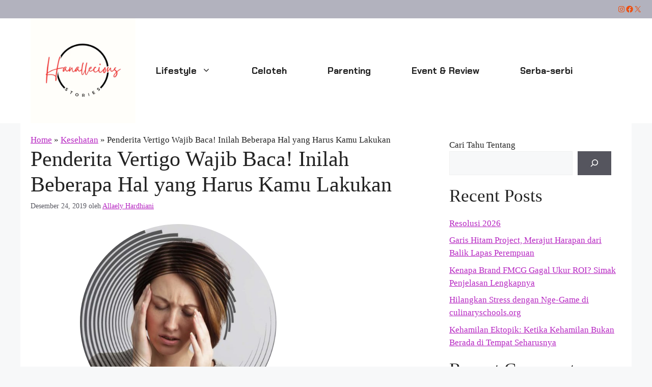

--- FILE ---
content_type: text/html; charset=UTF-8
request_url: https://hanalle.com/penderita-vertigo-wajib-baca-inilah-beberapa-hal-yang-harus-kamu-lakukan/
body_size: 34632
content:
<!DOCTYPE html>
<html lang="id">
<head>
	<meta charset="UTF-8">
	
<!-- Author Meta Tags by Molongui Authorship, visit: https://wordpress.org/plugins/molongui-authorship/ -->
<meta name="author" content="Allaely Hardhiani">
<meta property="article:author" content="hanalleey" />
<meta name="twitter:creator" content="@hanalleey" />
<!-- /Molongui Authorship -->

<meta name='robots' content='index, follow, max-image-preview:large, max-snippet:-1, max-video-preview:-1' />

<!-- Google Tag Manager for WordPress by gtm4wp.com -->
<script data-cfasync="false" data-pagespeed-no-defer>
	var gtm4wp_datalayer_name = "dataLayer";
	var dataLayer = dataLayer || [];
</script>
<!-- End Google Tag Manager for WordPress by gtm4wp.com --><meta name="viewport" content="width=device-width, initial-scale=1">
	<!-- This site is optimized with the Yoast SEO plugin v26.8 - https://yoast.com/product/yoast-seo-wordpress/ -->
	<title>Penderita Vertigo Wajib Baca! Inilah Beberapa Hal yang Harus Kamu Lakukan - Hanallecious Stories</title>
	<link rel="canonical" href="https://hanalle.com/penderita-vertigo-wajib-baca-inilah-beberapa-hal-yang-harus-kamu-lakukan/" />
	<meta property="og:locale" content="id_ID" />
	<meta property="og:type" content="article" />
	<meta property="og:title" content="Penderita Vertigo Wajib Baca! Inilah Beberapa Hal yang Harus Kamu Lakukan - Hanallecious Stories" />
	<meta property="og:description" content="Vertigo merupakan penyakit yang luar biasa dan bisa menyerang siapa saja. Orang yang menderita vertigo akan merasakan betapa menyiksanya penyakit yang satu ini. Bagaimana nggak, penyakit ini datang tiba-tiba dan bisa langsung mengganggu aktivitas yang tengah kita jalani. Bagi penderita Vertigo dia akan merasa seolah-olah lingkungan di sekitarnya berputar atau melayang. Karena hal tersebut, penderita ... Read more" />
	<meta property="og:url" content="https://hanalle.com/penderita-vertigo-wajib-baca-inilah-beberapa-hal-yang-harus-kamu-lakukan/" />
	<meta property="og:site_name" content="Hanallecious Stories" />
	<meta property="article:publisher" content="https://www.facebook.com/hanalleey/" />
	<meta property="article:author" content="https://www.facebook.com/hanalleey/" />
	<meta property="article:published_time" content="2019-12-24T01:24:13+00:00" />
	<meta property="article:modified_time" content="2024-05-08T13:22:12+00:00" />
	<meta property="og:image" content="http://hanalle.com/wp-content/uploads/2019/12/vertigo1-1.jpg?w=760" />
	<meta name="author" content="Allaely Hardhiani" />
	<meta name="twitter:card" content="summary_large_image" />
	<meta name="twitter:creator" content="@https://twitter.com/hanalleey" />
	<meta name="twitter:site" content="@hanalleey" />
	<meta name="twitter:label1" content="Ditulis oleh" />
	<meta name="twitter:data1" content="Allaely Hardhiani" />
	<meta name="twitter:label2" content="Estimasi waktu membaca" />
	<meta name="twitter:data2" content="5 menit" />
	<script type="application/ld+json" class="yoast-schema-graph">{"@context":"https://schema.org","@graph":[{"@type":"Article","@id":"https://hanalle.com/penderita-vertigo-wajib-baca-inilah-beberapa-hal-yang-harus-kamu-lakukan/#article","isPartOf":{"@id":"https://hanalle.com/penderita-vertigo-wajib-baca-inilah-beberapa-hal-yang-harus-kamu-lakukan/"},"author":{"name":"Allaely Hardhiani","@id":"https://hanalle.com/#/schema/person/fc81db5ed617b27847c05188a52df484"},"headline":"Penderita Vertigo Wajib Baca! Inilah Beberapa Hal yang Harus Kamu Lakukan","datePublished":"2019-12-24T01:24:13+00:00","dateModified":"2024-05-08T13:22:12+00:00","mainEntityOfPage":{"@id":"https://hanalle.com/penderita-vertigo-wajib-baca-inilah-beberapa-hal-yang-harus-kamu-lakukan/"},"wordCount":691,"commentCount":0,"publisher":{"@id":"https://hanalle.com/#/schema/person/fc81db5ed617b27847c05188a52df484"},"image":{"@id":"https://hanalle.com/penderita-vertigo-wajib-baca-inilah-beberapa-hal-yang-harus-kamu-lakukan/#primaryimage"},"thumbnailUrl":"http://hanalle.com/wp-content/uploads/2019/12/vertigo1-1.jpg?w=760","keywords":["Kesehatan","vertigo"],"articleSection":["Kesehatan"],"inLanguage":"id","potentialAction":[{"@type":"CommentAction","name":"Comment","target":["https://hanalle.com/penderita-vertigo-wajib-baca-inilah-beberapa-hal-yang-harus-kamu-lakukan/#respond"]}]},{"@type":"WebPage","@id":"https://hanalle.com/penderita-vertigo-wajib-baca-inilah-beberapa-hal-yang-harus-kamu-lakukan/","url":"https://hanalle.com/penderita-vertigo-wajib-baca-inilah-beberapa-hal-yang-harus-kamu-lakukan/","name":"Penderita Vertigo Wajib Baca! Inilah Beberapa Hal yang Harus Kamu Lakukan - Hanallecious Stories","isPartOf":{"@id":"https://hanalle.com/#website"},"primaryImageOfPage":{"@id":"https://hanalle.com/penderita-vertigo-wajib-baca-inilah-beberapa-hal-yang-harus-kamu-lakukan/#primaryimage"},"image":{"@id":"https://hanalle.com/penderita-vertigo-wajib-baca-inilah-beberapa-hal-yang-harus-kamu-lakukan/#primaryimage"},"thumbnailUrl":"http://hanalle.com/wp-content/uploads/2019/12/vertigo1-1.jpg?w=760","datePublished":"2019-12-24T01:24:13+00:00","dateModified":"2024-05-08T13:22:12+00:00","breadcrumb":{"@id":"https://hanalle.com/penderita-vertigo-wajib-baca-inilah-beberapa-hal-yang-harus-kamu-lakukan/#breadcrumb"},"inLanguage":"id","potentialAction":[{"@type":"ReadAction","target":["https://hanalle.com/penderita-vertigo-wajib-baca-inilah-beberapa-hal-yang-harus-kamu-lakukan/"]}]},{"@type":"ImageObject","inLanguage":"id","@id":"https://hanalle.com/penderita-vertigo-wajib-baca-inilah-beberapa-hal-yang-harus-kamu-lakukan/#primaryimage","url":"https://hanalle.com/wp-content/uploads/2019/12/vertigo1-1.jpg","contentUrl":"https://hanalle.com/wp-content/uploads/2019/12/vertigo1-1.jpg","width":760,"height":506,"caption":"Close up of young woman looking at her hand watch; Shutterstock ID 509878279"},{"@type":"BreadcrumbList","@id":"https://hanalle.com/penderita-vertigo-wajib-baca-inilah-beberapa-hal-yang-harus-kamu-lakukan/#breadcrumb","itemListElement":[{"@type":"ListItem","position":1,"name":"Home","item":"https://hanalle.com/"},{"@type":"ListItem","position":2,"name":"Kesehatan","item":"https://hanalle.com/category/kesehatan/"},{"@type":"ListItem","position":3,"name":"Penderita Vertigo Wajib Baca! Inilah Beberapa Hal yang Harus Kamu Lakukan"}]},{"@type":"WebSite","@id":"https://hanalle.com/#website","url":"https://hanalle.com/","name":"Hanallecious Stories","description":"Chattering With Heart","publisher":{"@id":"https://hanalle.com/#/schema/person/fc81db5ed617b27847c05188a52df484"},"potentialAction":[{"@type":"SearchAction","target":{"@type":"EntryPoint","urlTemplate":"https://hanalle.com/?s={search_term_string}"},"query-input":{"@type":"PropertyValueSpecification","valueRequired":true,"valueName":"search_term_string"}}],"inLanguage":"id"},{"@type":["Person","Organization"],"@id":"https://hanalle.com/#/schema/person/fc81db5ed617b27847c05188a52df484","name":"Allaely Hardhiani","image":{"@type":"ImageObject","inLanguage":"id","@id":"https://hanalle.com/#/schema/person/image/","url":"http://hanalle.com/wp-content/uploads/2020/06/cropped-hanalle-blog-logo.png","contentUrl":"http://hanalle.com/wp-content/uploads/2020/06/cropped-hanalle-blog-logo.png","width":371,"height":371,"caption":"Allaely Hardhiani"},"logo":{"@id":"https://hanalle.com/#/schema/person/image/"},"description":"Saya hanyalah seorang ibu rumah tangga biasa. Istri seorang ilustrator sekaligus ibu dari 3 orang anak luar biasa. Penyuka kopi yang suka membaca, kulineran, dan jalan-jalan. Blog ini merupakan catatan saya tentang berbagai hal. Semoga bisa bermanfaat dan selamat membaca!","sameAs":["http://hanalle.com","https://www.facebook.com/hanalleey/","https://www.instagram.com/hanalleey/","https://www.linkedin.com/in/alleyhardhiani/","https://x.com/https://twitter.com/hanalleey"],"url":"https://hanalle.com/author/admin/"}]}</script>
	<!-- / Yoast SEO plugin. -->


<link href='https://fonts.gstatic.com' crossorigin rel='preconnect' />
<link href='https://fonts.googleapis.com' crossorigin rel='preconnect' />
<link rel="alternate" type="application/rss+xml" title="Hanallecious Stories &raquo; Feed" href="https://hanalle.com/feed/" />
<link rel="alternate" type="application/rss+xml" title="Hanallecious Stories &raquo; Umpan Komentar" href="https://hanalle.com/comments/feed/" />
<link rel="alternate" type="application/rss+xml" title="Hanallecious Stories &raquo; Penderita Vertigo Wajib Baca! Inilah Beberapa Hal yang Harus Kamu Lakukan Umpan Komentar" href="https://hanalle.com/penderita-vertigo-wajib-baca-inilah-beberapa-hal-yang-harus-kamu-lakukan/feed/" />
<link rel="alternate" title="oEmbed (JSON)" type="application/json+oembed" href="https://hanalle.com/wp-json/oembed/1.0/embed?url=https%3A%2F%2Fhanalle.com%2Fpenderita-vertigo-wajib-baca-inilah-beberapa-hal-yang-harus-kamu-lakukan%2F" />
<link rel="alternate" title="oEmbed (XML)" type="text/xml+oembed" href="https://hanalle.com/wp-json/oembed/1.0/embed?url=https%3A%2F%2Fhanalle.com%2Fpenderita-vertigo-wajib-baca-inilah-beberapa-hal-yang-harus-kamu-lakukan%2F&#038;format=xml" />
<style id='wp-img-auto-sizes-contain-inline-css'>
img:is([sizes=auto i],[sizes^="auto," i]){contain-intrinsic-size:3000px 1500px}
/*# sourceURL=wp-img-auto-sizes-contain-inline-css */
</style>

<style id='wp-emoji-styles-inline-css'>

	img.wp-smiley, img.emoji {
		display: inline !important;
		border: none !important;
		box-shadow: none !important;
		height: 1em !important;
		width: 1em !important;
		margin: 0 0.07em !important;
		vertical-align: -0.1em !important;
		background: none !important;
		padding: 0 !important;
	}
/*# sourceURL=wp-emoji-styles-inline-css */
</style>
<link rel='stylesheet' id='wp-block-library-css' href='https://hanalle.com/wp-includes/css/dist/block-library/style.min.css?ver=6.9' media='all' />
<style id='wp-block-archives-inline-css'>
.wp-block-archives{box-sizing:border-box}.wp-block-archives-dropdown label{display:block}
/*# sourceURL=https://hanalle.com/wp-includes/blocks/archives/style.min.css */
</style>
<style id='wp-block-heading-inline-css'>
h1:where(.wp-block-heading).has-background,h2:where(.wp-block-heading).has-background,h3:where(.wp-block-heading).has-background,h4:where(.wp-block-heading).has-background,h5:where(.wp-block-heading).has-background,h6:where(.wp-block-heading).has-background{padding:1.25em 2.375em}h1.has-text-align-left[style*=writing-mode]:where([style*=vertical-lr]),h1.has-text-align-right[style*=writing-mode]:where([style*=vertical-rl]),h2.has-text-align-left[style*=writing-mode]:where([style*=vertical-lr]),h2.has-text-align-right[style*=writing-mode]:where([style*=vertical-rl]),h3.has-text-align-left[style*=writing-mode]:where([style*=vertical-lr]),h3.has-text-align-right[style*=writing-mode]:where([style*=vertical-rl]),h4.has-text-align-left[style*=writing-mode]:where([style*=vertical-lr]),h4.has-text-align-right[style*=writing-mode]:where([style*=vertical-rl]),h5.has-text-align-left[style*=writing-mode]:where([style*=vertical-lr]),h5.has-text-align-right[style*=writing-mode]:where([style*=vertical-rl]),h6.has-text-align-left[style*=writing-mode]:where([style*=vertical-lr]),h6.has-text-align-right[style*=writing-mode]:where([style*=vertical-rl]){rotate:180deg}
/*# sourceURL=https://hanalle.com/wp-includes/blocks/heading/style.min.css */
</style>
<style id='wp-block-image-inline-css'>
.wp-block-image>a,.wp-block-image>figure>a{display:inline-block}.wp-block-image img{box-sizing:border-box;height:auto;max-width:100%;vertical-align:bottom}@media not (prefers-reduced-motion){.wp-block-image img.hide{visibility:hidden}.wp-block-image img.show{animation:show-content-image .4s}}.wp-block-image[style*=border-radius] img,.wp-block-image[style*=border-radius]>a{border-radius:inherit}.wp-block-image.has-custom-border img{box-sizing:border-box}.wp-block-image.aligncenter{text-align:center}.wp-block-image.alignfull>a,.wp-block-image.alignwide>a{width:100%}.wp-block-image.alignfull img,.wp-block-image.alignwide img{height:auto;width:100%}.wp-block-image .aligncenter,.wp-block-image .alignleft,.wp-block-image .alignright,.wp-block-image.aligncenter,.wp-block-image.alignleft,.wp-block-image.alignright{display:table}.wp-block-image .aligncenter>figcaption,.wp-block-image .alignleft>figcaption,.wp-block-image .alignright>figcaption,.wp-block-image.aligncenter>figcaption,.wp-block-image.alignleft>figcaption,.wp-block-image.alignright>figcaption{caption-side:bottom;display:table-caption}.wp-block-image .alignleft{float:left;margin:.5em 1em .5em 0}.wp-block-image .alignright{float:right;margin:.5em 0 .5em 1em}.wp-block-image .aligncenter{margin-left:auto;margin-right:auto}.wp-block-image :where(figcaption){margin-bottom:1em;margin-top:.5em}.wp-block-image.is-style-circle-mask img{border-radius:9999px}@supports ((-webkit-mask-image:none) or (mask-image:none)) or (-webkit-mask-image:none){.wp-block-image.is-style-circle-mask img{border-radius:0;-webkit-mask-image:url('data:image/svg+xml;utf8,<svg viewBox="0 0 100 100" xmlns="http://www.w3.org/2000/svg"><circle cx="50" cy="50" r="50"/></svg>');mask-image:url('data:image/svg+xml;utf8,<svg viewBox="0 0 100 100" xmlns="http://www.w3.org/2000/svg"><circle cx="50" cy="50" r="50"/></svg>');mask-mode:alpha;-webkit-mask-position:center;mask-position:center;-webkit-mask-repeat:no-repeat;mask-repeat:no-repeat;-webkit-mask-size:contain;mask-size:contain}}:root :where(.wp-block-image.is-style-rounded img,.wp-block-image .is-style-rounded img){border-radius:9999px}.wp-block-image figure{margin:0}.wp-lightbox-container{display:flex;flex-direction:column;position:relative}.wp-lightbox-container img{cursor:zoom-in}.wp-lightbox-container img:hover+button{opacity:1}.wp-lightbox-container button{align-items:center;backdrop-filter:blur(16px) saturate(180%);background-color:#5a5a5a40;border:none;border-radius:4px;cursor:zoom-in;display:flex;height:20px;justify-content:center;opacity:0;padding:0;position:absolute;right:16px;text-align:center;top:16px;width:20px;z-index:100}@media not (prefers-reduced-motion){.wp-lightbox-container button{transition:opacity .2s ease}}.wp-lightbox-container button:focus-visible{outline:3px auto #5a5a5a40;outline:3px auto -webkit-focus-ring-color;outline-offset:3px}.wp-lightbox-container button:hover{cursor:pointer;opacity:1}.wp-lightbox-container button:focus{opacity:1}.wp-lightbox-container button:focus,.wp-lightbox-container button:hover,.wp-lightbox-container button:not(:hover):not(:active):not(.has-background){background-color:#5a5a5a40;border:none}.wp-lightbox-overlay{box-sizing:border-box;cursor:zoom-out;height:100vh;left:0;overflow:hidden;position:fixed;top:0;visibility:hidden;width:100%;z-index:100000}.wp-lightbox-overlay .close-button{align-items:center;cursor:pointer;display:flex;justify-content:center;min-height:40px;min-width:40px;padding:0;position:absolute;right:calc(env(safe-area-inset-right) + 16px);top:calc(env(safe-area-inset-top) + 16px);z-index:5000000}.wp-lightbox-overlay .close-button:focus,.wp-lightbox-overlay .close-button:hover,.wp-lightbox-overlay .close-button:not(:hover):not(:active):not(.has-background){background:none;border:none}.wp-lightbox-overlay .lightbox-image-container{height:var(--wp--lightbox-container-height);left:50%;overflow:hidden;position:absolute;top:50%;transform:translate(-50%,-50%);transform-origin:top left;width:var(--wp--lightbox-container-width);z-index:9999999999}.wp-lightbox-overlay .wp-block-image{align-items:center;box-sizing:border-box;display:flex;height:100%;justify-content:center;margin:0;position:relative;transform-origin:0 0;width:100%;z-index:3000000}.wp-lightbox-overlay .wp-block-image img{height:var(--wp--lightbox-image-height);min-height:var(--wp--lightbox-image-height);min-width:var(--wp--lightbox-image-width);width:var(--wp--lightbox-image-width)}.wp-lightbox-overlay .wp-block-image figcaption{display:none}.wp-lightbox-overlay button{background:none;border:none}.wp-lightbox-overlay .scrim{background-color:#fff;height:100%;opacity:.9;position:absolute;width:100%;z-index:2000000}.wp-lightbox-overlay.active{visibility:visible}@media not (prefers-reduced-motion){.wp-lightbox-overlay.active{animation:turn-on-visibility .25s both}.wp-lightbox-overlay.active img{animation:turn-on-visibility .35s both}.wp-lightbox-overlay.show-closing-animation:not(.active){animation:turn-off-visibility .35s both}.wp-lightbox-overlay.show-closing-animation:not(.active) img{animation:turn-off-visibility .25s both}.wp-lightbox-overlay.zoom.active{animation:none;opacity:1;visibility:visible}.wp-lightbox-overlay.zoom.active .lightbox-image-container{animation:lightbox-zoom-in .4s}.wp-lightbox-overlay.zoom.active .lightbox-image-container img{animation:none}.wp-lightbox-overlay.zoom.active .scrim{animation:turn-on-visibility .4s forwards}.wp-lightbox-overlay.zoom.show-closing-animation:not(.active){animation:none}.wp-lightbox-overlay.zoom.show-closing-animation:not(.active) .lightbox-image-container{animation:lightbox-zoom-out .4s}.wp-lightbox-overlay.zoom.show-closing-animation:not(.active) .lightbox-image-container img{animation:none}.wp-lightbox-overlay.zoom.show-closing-animation:not(.active) .scrim{animation:turn-off-visibility .4s forwards}}@keyframes show-content-image{0%{visibility:hidden}99%{visibility:hidden}to{visibility:visible}}@keyframes turn-on-visibility{0%{opacity:0}to{opacity:1}}@keyframes turn-off-visibility{0%{opacity:1;visibility:visible}99%{opacity:0;visibility:visible}to{opacity:0;visibility:hidden}}@keyframes lightbox-zoom-in{0%{transform:translate(calc((-100vw + var(--wp--lightbox-scrollbar-width))/2 + var(--wp--lightbox-initial-left-position)),calc(-50vh + var(--wp--lightbox-initial-top-position))) scale(var(--wp--lightbox-scale))}to{transform:translate(-50%,-50%) scale(1)}}@keyframes lightbox-zoom-out{0%{transform:translate(-50%,-50%) scale(1);visibility:visible}99%{visibility:visible}to{transform:translate(calc((-100vw + var(--wp--lightbox-scrollbar-width))/2 + var(--wp--lightbox-initial-left-position)),calc(-50vh + var(--wp--lightbox-initial-top-position))) scale(var(--wp--lightbox-scale));visibility:hidden}}
/*# sourceURL=https://hanalle.com/wp-includes/blocks/image/style.min.css */
</style>
<style id='wp-block-latest-comments-inline-css'>
ol.wp-block-latest-comments{box-sizing:border-box;margin-left:0}:where(.wp-block-latest-comments:not([style*=line-height] .wp-block-latest-comments__comment)){line-height:1.1}:where(.wp-block-latest-comments:not([style*=line-height] .wp-block-latest-comments__comment-excerpt p)){line-height:1.8}.has-dates :where(.wp-block-latest-comments:not([style*=line-height])),.has-excerpts :where(.wp-block-latest-comments:not([style*=line-height])){line-height:1.5}.wp-block-latest-comments .wp-block-latest-comments{padding-left:0}.wp-block-latest-comments__comment{list-style:none;margin-bottom:1em}.has-avatars .wp-block-latest-comments__comment{list-style:none;min-height:2.25em}.has-avatars .wp-block-latest-comments__comment .wp-block-latest-comments__comment-excerpt,.has-avatars .wp-block-latest-comments__comment .wp-block-latest-comments__comment-meta{margin-left:3.25em}.wp-block-latest-comments__comment-excerpt p{font-size:.875em;margin:.36em 0 1.4em}.wp-block-latest-comments__comment-date{display:block;font-size:.75em}.wp-block-latest-comments .avatar,.wp-block-latest-comments__comment-avatar{border-radius:1.5em;display:block;float:left;height:2.5em;margin-right:.75em;width:2.5em}.wp-block-latest-comments[class*=-font-size] a,.wp-block-latest-comments[style*=font-size] a{font-size:inherit}
/*# sourceURL=https://hanalle.com/wp-includes/blocks/latest-comments/style.min.css */
</style>
<style id='wp-block-latest-posts-inline-css'>
.wp-block-latest-posts{box-sizing:border-box}.wp-block-latest-posts.alignleft{margin-right:2em}.wp-block-latest-posts.alignright{margin-left:2em}.wp-block-latest-posts.wp-block-latest-posts__list{list-style:none}.wp-block-latest-posts.wp-block-latest-posts__list li{clear:both;overflow-wrap:break-word}.wp-block-latest-posts.is-grid{display:flex;flex-wrap:wrap}.wp-block-latest-posts.is-grid li{margin:0 1.25em 1.25em 0;width:100%}@media (min-width:600px){.wp-block-latest-posts.columns-2 li{width:calc(50% - .625em)}.wp-block-latest-posts.columns-2 li:nth-child(2n){margin-right:0}.wp-block-latest-posts.columns-3 li{width:calc(33.33333% - .83333em)}.wp-block-latest-posts.columns-3 li:nth-child(3n){margin-right:0}.wp-block-latest-posts.columns-4 li{width:calc(25% - .9375em)}.wp-block-latest-posts.columns-4 li:nth-child(4n){margin-right:0}.wp-block-latest-posts.columns-5 li{width:calc(20% - 1em)}.wp-block-latest-posts.columns-5 li:nth-child(5n){margin-right:0}.wp-block-latest-posts.columns-6 li{width:calc(16.66667% - 1.04167em)}.wp-block-latest-posts.columns-6 li:nth-child(6n){margin-right:0}}:root :where(.wp-block-latest-posts.is-grid){padding:0}:root :where(.wp-block-latest-posts.wp-block-latest-posts__list){padding-left:0}.wp-block-latest-posts__post-author,.wp-block-latest-posts__post-date{display:block;font-size:.8125em}.wp-block-latest-posts__post-excerpt,.wp-block-latest-posts__post-full-content{margin-bottom:1em;margin-top:.5em}.wp-block-latest-posts__featured-image a{display:inline-block}.wp-block-latest-posts__featured-image img{height:auto;max-width:100%;width:auto}.wp-block-latest-posts__featured-image.alignleft{float:left;margin-right:1em}.wp-block-latest-posts__featured-image.alignright{float:right;margin-left:1em}.wp-block-latest-posts__featured-image.aligncenter{margin-bottom:1em;text-align:center}
/*# sourceURL=https://hanalle.com/wp-includes/blocks/latest-posts/style.min.css */
</style>
<style id='wp-block-search-inline-css'>
.wp-block-search__button{margin-left:10px;word-break:normal}.wp-block-search__button.has-icon{line-height:0}.wp-block-search__button svg{height:1.25em;min-height:24px;min-width:24px;width:1.25em;fill:currentColor;vertical-align:text-bottom}:where(.wp-block-search__button){border:1px solid #ccc;padding:6px 10px}.wp-block-search__inside-wrapper{display:flex;flex:auto;flex-wrap:nowrap;max-width:100%}.wp-block-search__label{width:100%}.wp-block-search.wp-block-search__button-only .wp-block-search__button{box-sizing:border-box;display:flex;flex-shrink:0;justify-content:center;margin-left:0;max-width:100%}.wp-block-search.wp-block-search__button-only .wp-block-search__inside-wrapper{min-width:0!important;transition-property:width}.wp-block-search.wp-block-search__button-only .wp-block-search__input{flex-basis:100%;transition-duration:.3s}.wp-block-search.wp-block-search__button-only.wp-block-search__searchfield-hidden,.wp-block-search.wp-block-search__button-only.wp-block-search__searchfield-hidden .wp-block-search__inside-wrapper{overflow:hidden}.wp-block-search.wp-block-search__button-only.wp-block-search__searchfield-hidden .wp-block-search__input{border-left-width:0!important;border-right-width:0!important;flex-basis:0;flex-grow:0;margin:0;min-width:0!important;padding-left:0!important;padding-right:0!important;width:0!important}:where(.wp-block-search__input){appearance:none;border:1px solid #949494;flex-grow:1;font-family:inherit;font-size:inherit;font-style:inherit;font-weight:inherit;letter-spacing:inherit;line-height:inherit;margin-left:0;margin-right:0;min-width:3rem;padding:8px;text-decoration:unset!important;text-transform:inherit}:where(.wp-block-search__button-inside .wp-block-search__inside-wrapper){background-color:#fff;border:1px solid #949494;box-sizing:border-box;padding:4px}:where(.wp-block-search__button-inside .wp-block-search__inside-wrapper) .wp-block-search__input{border:none;border-radius:0;padding:0 4px}:where(.wp-block-search__button-inside .wp-block-search__inside-wrapper) .wp-block-search__input:focus{outline:none}:where(.wp-block-search__button-inside .wp-block-search__inside-wrapper) :where(.wp-block-search__button){padding:4px 8px}.wp-block-search.aligncenter .wp-block-search__inside-wrapper{margin:auto}.wp-block[data-align=right] .wp-block-search.wp-block-search__button-only .wp-block-search__inside-wrapper{float:right}
/*# sourceURL=https://hanalle.com/wp-includes/blocks/search/style.min.css */
</style>
<style id='wp-block-columns-inline-css'>
.wp-block-columns{box-sizing:border-box;display:flex;flex-wrap:wrap!important}@media (min-width:782px){.wp-block-columns{flex-wrap:nowrap!important}}.wp-block-columns{align-items:normal!important}.wp-block-columns.are-vertically-aligned-top{align-items:flex-start}.wp-block-columns.are-vertically-aligned-center{align-items:center}.wp-block-columns.are-vertically-aligned-bottom{align-items:flex-end}@media (max-width:781px){.wp-block-columns:not(.is-not-stacked-on-mobile)>.wp-block-column{flex-basis:100%!important}}@media (min-width:782px){.wp-block-columns:not(.is-not-stacked-on-mobile)>.wp-block-column{flex-basis:0;flex-grow:1}.wp-block-columns:not(.is-not-stacked-on-mobile)>.wp-block-column[style*=flex-basis]{flex-grow:0}}.wp-block-columns.is-not-stacked-on-mobile{flex-wrap:nowrap!important}.wp-block-columns.is-not-stacked-on-mobile>.wp-block-column{flex-basis:0;flex-grow:1}.wp-block-columns.is-not-stacked-on-mobile>.wp-block-column[style*=flex-basis]{flex-grow:0}:where(.wp-block-columns){margin-bottom:1.75em}:where(.wp-block-columns.has-background){padding:1.25em 2.375em}.wp-block-column{flex-grow:1;min-width:0;overflow-wrap:break-word;word-break:break-word}.wp-block-column.is-vertically-aligned-top{align-self:flex-start}.wp-block-column.is-vertically-aligned-center{align-self:center}.wp-block-column.is-vertically-aligned-bottom{align-self:flex-end}.wp-block-column.is-vertically-aligned-stretch{align-self:stretch}.wp-block-column.is-vertically-aligned-bottom,.wp-block-column.is-vertically-aligned-center,.wp-block-column.is-vertically-aligned-top{width:100%}
/*# sourceURL=https://hanalle.com/wp-includes/blocks/columns/style.min.css */
</style>
<style id='wp-block-group-inline-css'>
.wp-block-group{box-sizing:border-box}:where(.wp-block-group.wp-block-group-is-layout-constrained){position:relative}
/*# sourceURL=https://hanalle.com/wp-includes/blocks/group/style.min.css */
</style>
<style id='wp-block-social-links-inline-css'>
.wp-block-social-links{background:none;box-sizing:border-box;margin-left:0;padding-left:0;padding-right:0;text-indent:0}.wp-block-social-links .wp-social-link a,.wp-block-social-links .wp-social-link a:hover{border-bottom:0;box-shadow:none;text-decoration:none}.wp-block-social-links .wp-social-link svg{height:1em;width:1em}.wp-block-social-links .wp-social-link span:not(.screen-reader-text){font-size:.65em;margin-left:.5em;margin-right:.5em}.wp-block-social-links.has-small-icon-size{font-size:16px}.wp-block-social-links,.wp-block-social-links.has-normal-icon-size{font-size:24px}.wp-block-social-links.has-large-icon-size{font-size:36px}.wp-block-social-links.has-huge-icon-size{font-size:48px}.wp-block-social-links.aligncenter{display:flex;justify-content:center}.wp-block-social-links.alignright{justify-content:flex-end}.wp-block-social-link{border-radius:9999px;display:block}@media not (prefers-reduced-motion){.wp-block-social-link{transition:transform .1s ease}}.wp-block-social-link{height:auto}.wp-block-social-link a{align-items:center;display:flex;line-height:0}.wp-block-social-link:hover{transform:scale(1.1)}.wp-block-social-links .wp-block-social-link.wp-social-link{display:inline-block;margin:0;padding:0}.wp-block-social-links .wp-block-social-link.wp-social-link .wp-block-social-link-anchor,.wp-block-social-links .wp-block-social-link.wp-social-link .wp-block-social-link-anchor svg,.wp-block-social-links .wp-block-social-link.wp-social-link .wp-block-social-link-anchor:active,.wp-block-social-links .wp-block-social-link.wp-social-link .wp-block-social-link-anchor:hover,.wp-block-social-links .wp-block-social-link.wp-social-link .wp-block-social-link-anchor:visited{color:currentColor;fill:currentColor}:where(.wp-block-social-links:not(.is-style-logos-only)) .wp-social-link{background-color:#f0f0f0;color:#444}:where(.wp-block-social-links:not(.is-style-logos-only)) .wp-social-link-amazon{background-color:#f90;color:#fff}:where(.wp-block-social-links:not(.is-style-logos-only)) .wp-social-link-bandcamp{background-color:#1ea0c3;color:#fff}:where(.wp-block-social-links:not(.is-style-logos-only)) .wp-social-link-behance{background-color:#0757fe;color:#fff}:where(.wp-block-social-links:not(.is-style-logos-only)) .wp-social-link-bluesky{background-color:#0a7aff;color:#fff}:where(.wp-block-social-links:not(.is-style-logos-only)) .wp-social-link-codepen{background-color:#1e1f26;color:#fff}:where(.wp-block-social-links:not(.is-style-logos-only)) .wp-social-link-deviantart{background-color:#02e49b;color:#fff}:where(.wp-block-social-links:not(.is-style-logos-only)) .wp-social-link-discord{background-color:#5865f2;color:#fff}:where(.wp-block-social-links:not(.is-style-logos-only)) .wp-social-link-dribbble{background-color:#e94c89;color:#fff}:where(.wp-block-social-links:not(.is-style-logos-only)) .wp-social-link-dropbox{background-color:#4280ff;color:#fff}:where(.wp-block-social-links:not(.is-style-logos-only)) .wp-social-link-etsy{background-color:#f45800;color:#fff}:where(.wp-block-social-links:not(.is-style-logos-only)) .wp-social-link-facebook{background-color:#0866ff;color:#fff}:where(.wp-block-social-links:not(.is-style-logos-only)) .wp-social-link-fivehundredpx{background-color:#000;color:#fff}:where(.wp-block-social-links:not(.is-style-logos-only)) .wp-social-link-flickr{background-color:#0461dd;color:#fff}:where(.wp-block-social-links:not(.is-style-logos-only)) .wp-social-link-foursquare{background-color:#e65678;color:#fff}:where(.wp-block-social-links:not(.is-style-logos-only)) .wp-social-link-github{background-color:#24292d;color:#fff}:where(.wp-block-social-links:not(.is-style-logos-only)) .wp-social-link-goodreads{background-color:#eceadd;color:#382110}:where(.wp-block-social-links:not(.is-style-logos-only)) .wp-social-link-google{background-color:#ea4434;color:#fff}:where(.wp-block-social-links:not(.is-style-logos-only)) .wp-social-link-gravatar{background-color:#1d4fc4;color:#fff}:where(.wp-block-social-links:not(.is-style-logos-only)) .wp-social-link-instagram{background-color:#f00075;color:#fff}:where(.wp-block-social-links:not(.is-style-logos-only)) .wp-social-link-lastfm{background-color:#e21b24;color:#fff}:where(.wp-block-social-links:not(.is-style-logos-only)) .wp-social-link-linkedin{background-color:#0d66c2;color:#fff}:where(.wp-block-social-links:not(.is-style-logos-only)) .wp-social-link-mastodon{background-color:#3288d4;color:#fff}:where(.wp-block-social-links:not(.is-style-logos-only)) .wp-social-link-medium{background-color:#000;color:#fff}:where(.wp-block-social-links:not(.is-style-logos-only)) .wp-social-link-meetup{background-color:#f6405f;color:#fff}:where(.wp-block-social-links:not(.is-style-logos-only)) .wp-social-link-patreon{background-color:#000;color:#fff}:where(.wp-block-social-links:not(.is-style-logos-only)) .wp-social-link-pinterest{background-color:#e60122;color:#fff}:where(.wp-block-social-links:not(.is-style-logos-only)) .wp-social-link-pocket{background-color:#ef4155;color:#fff}:where(.wp-block-social-links:not(.is-style-logos-only)) .wp-social-link-reddit{background-color:#ff4500;color:#fff}:where(.wp-block-social-links:not(.is-style-logos-only)) .wp-social-link-skype{background-color:#0478d7;color:#fff}:where(.wp-block-social-links:not(.is-style-logos-only)) .wp-social-link-snapchat{background-color:#fefc00;color:#fff;stroke:#000}:where(.wp-block-social-links:not(.is-style-logos-only)) .wp-social-link-soundcloud{background-color:#ff5600;color:#fff}:where(.wp-block-social-links:not(.is-style-logos-only)) .wp-social-link-spotify{background-color:#1bd760;color:#fff}:where(.wp-block-social-links:not(.is-style-logos-only)) .wp-social-link-telegram{background-color:#2aabee;color:#fff}:where(.wp-block-social-links:not(.is-style-logos-only)) .wp-social-link-threads{background-color:#000;color:#fff}:where(.wp-block-social-links:not(.is-style-logos-only)) .wp-social-link-tiktok{background-color:#000;color:#fff}:where(.wp-block-social-links:not(.is-style-logos-only)) .wp-social-link-tumblr{background-color:#011835;color:#fff}:where(.wp-block-social-links:not(.is-style-logos-only)) .wp-social-link-twitch{background-color:#6440a4;color:#fff}:where(.wp-block-social-links:not(.is-style-logos-only)) .wp-social-link-twitter{background-color:#1da1f2;color:#fff}:where(.wp-block-social-links:not(.is-style-logos-only)) .wp-social-link-vimeo{background-color:#1eb7ea;color:#fff}:where(.wp-block-social-links:not(.is-style-logos-only)) .wp-social-link-vk{background-color:#4680c2;color:#fff}:where(.wp-block-social-links:not(.is-style-logos-only)) .wp-social-link-wordpress{background-color:#3499cd;color:#fff}:where(.wp-block-social-links:not(.is-style-logos-only)) .wp-social-link-whatsapp{background-color:#25d366;color:#fff}:where(.wp-block-social-links:not(.is-style-logos-only)) .wp-social-link-x{background-color:#000;color:#fff}:where(.wp-block-social-links:not(.is-style-logos-only)) .wp-social-link-yelp{background-color:#d32422;color:#fff}:where(.wp-block-social-links:not(.is-style-logos-only)) .wp-social-link-youtube{background-color:red;color:#fff}:where(.wp-block-social-links.is-style-logos-only) .wp-social-link{background:none}:where(.wp-block-social-links.is-style-logos-only) .wp-social-link svg{height:1.25em;width:1.25em}:where(.wp-block-social-links.is-style-logos-only) .wp-social-link-amazon{color:#f90}:where(.wp-block-social-links.is-style-logos-only) .wp-social-link-bandcamp{color:#1ea0c3}:where(.wp-block-social-links.is-style-logos-only) .wp-social-link-behance{color:#0757fe}:where(.wp-block-social-links.is-style-logos-only) .wp-social-link-bluesky{color:#0a7aff}:where(.wp-block-social-links.is-style-logos-only) .wp-social-link-codepen{color:#1e1f26}:where(.wp-block-social-links.is-style-logos-only) .wp-social-link-deviantart{color:#02e49b}:where(.wp-block-social-links.is-style-logos-only) .wp-social-link-discord{color:#5865f2}:where(.wp-block-social-links.is-style-logos-only) .wp-social-link-dribbble{color:#e94c89}:where(.wp-block-social-links.is-style-logos-only) .wp-social-link-dropbox{color:#4280ff}:where(.wp-block-social-links.is-style-logos-only) .wp-social-link-etsy{color:#f45800}:where(.wp-block-social-links.is-style-logos-only) .wp-social-link-facebook{color:#0866ff}:where(.wp-block-social-links.is-style-logos-only) .wp-social-link-fivehundredpx{color:#000}:where(.wp-block-social-links.is-style-logos-only) .wp-social-link-flickr{color:#0461dd}:where(.wp-block-social-links.is-style-logos-only) .wp-social-link-foursquare{color:#e65678}:where(.wp-block-social-links.is-style-logos-only) .wp-social-link-github{color:#24292d}:where(.wp-block-social-links.is-style-logos-only) .wp-social-link-goodreads{color:#382110}:where(.wp-block-social-links.is-style-logos-only) .wp-social-link-google{color:#ea4434}:where(.wp-block-social-links.is-style-logos-only) .wp-social-link-gravatar{color:#1d4fc4}:where(.wp-block-social-links.is-style-logos-only) .wp-social-link-instagram{color:#f00075}:where(.wp-block-social-links.is-style-logos-only) .wp-social-link-lastfm{color:#e21b24}:where(.wp-block-social-links.is-style-logos-only) .wp-social-link-linkedin{color:#0d66c2}:where(.wp-block-social-links.is-style-logos-only) .wp-social-link-mastodon{color:#3288d4}:where(.wp-block-social-links.is-style-logos-only) .wp-social-link-medium{color:#000}:where(.wp-block-social-links.is-style-logos-only) .wp-social-link-meetup{color:#f6405f}:where(.wp-block-social-links.is-style-logos-only) .wp-social-link-patreon{color:#000}:where(.wp-block-social-links.is-style-logos-only) .wp-social-link-pinterest{color:#e60122}:where(.wp-block-social-links.is-style-logos-only) .wp-social-link-pocket{color:#ef4155}:where(.wp-block-social-links.is-style-logos-only) .wp-social-link-reddit{color:#ff4500}:where(.wp-block-social-links.is-style-logos-only) .wp-social-link-skype{color:#0478d7}:where(.wp-block-social-links.is-style-logos-only) .wp-social-link-snapchat{color:#fff;stroke:#000}:where(.wp-block-social-links.is-style-logos-only) .wp-social-link-soundcloud{color:#ff5600}:where(.wp-block-social-links.is-style-logos-only) .wp-social-link-spotify{color:#1bd760}:where(.wp-block-social-links.is-style-logos-only) .wp-social-link-telegram{color:#2aabee}:where(.wp-block-social-links.is-style-logos-only) .wp-social-link-threads{color:#000}:where(.wp-block-social-links.is-style-logos-only) .wp-social-link-tiktok{color:#000}:where(.wp-block-social-links.is-style-logos-only) .wp-social-link-tumblr{color:#011835}:where(.wp-block-social-links.is-style-logos-only) .wp-social-link-twitch{color:#6440a4}:where(.wp-block-social-links.is-style-logos-only) .wp-social-link-twitter{color:#1da1f2}:where(.wp-block-social-links.is-style-logos-only) .wp-social-link-vimeo{color:#1eb7ea}:where(.wp-block-social-links.is-style-logos-only) .wp-social-link-vk{color:#4680c2}:where(.wp-block-social-links.is-style-logos-only) .wp-social-link-whatsapp{color:#25d366}:where(.wp-block-social-links.is-style-logos-only) .wp-social-link-wordpress{color:#3499cd}:where(.wp-block-social-links.is-style-logos-only) .wp-social-link-x{color:#000}:where(.wp-block-social-links.is-style-logos-only) .wp-social-link-yelp{color:#d32422}:where(.wp-block-social-links.is-style-logos-only) .wp-social-link-youtube{color:red}.wp-block-social-links.is-style-pill-shape .wp-social-link{width:auto}:root :where(.wp-block-social-links .wp-social-link a){padding:.25em}:root :where(.wp-block-social-links.is-style-logos-only .wp-social-link a){padding:0}:root :where(.wp-block-social-links.is-style-pill-shape .wp-social-link a){padding-left:.6666666667em;padding-right:.6666666667em}.wp-block-social-links:not(.has-icon-color):not(.has-icon-background-color) .wp-social-link-snapchat .wp-block-social-link-label{color:#000}
/*# sourceURL=https://hanalle.com/wp-includes/blocks/social-links/style.min.css */
</style>
<style id='global-styles-inline-css'>
:root{--wp--preset--aspect-ratio--square: 1;--wp--preset--aspect-ratio--4-3: 4/3;--wp--preset--aspect-ratio--3-4: 3/4;--wp--preset--aspect-ratio--3-2: 3/2;--wp--preset--aspect-ratio--2-3: 2/3;--wp--preset--aspect-ratio--16-9: 16/9;--wp--preset--aspect-ratio--9-16: 9/16;--wp--preset--color--black: #000000;--wp--preset--color--cyan-bluish-gray: #abb8c3;--wp--preset--color--white: #ffffff;--wp--preset--color--pale-pink: #f78da7;--wp--preset--color--vivid-red: #cf2e2e;--wp--preset--color--luminous-vivid-orange: #ff6900;--wp--preset--color--luminous-vivid-amber: #fcb900;--wp--preset--color--light-green-cyan: #7bdcb5;--wp--preset--color--vivid-green-cyan: #00d084;--wp--preset--color--pale-cyan-blue: #8ed1fc;--wp--preset--color--vivid-cyan-blue: #0693e3;--wp--preset--color--vivid-purple: #9b51e0;--wp--preset--color--contrast: var(--contrast);--wp--preset--color--contrast-2: var(--contrast-2);--wp--preset--color--contrast-3: var(--contrast-3);--wp--preset--color--base: var(--base);--wp--preset--color--base-2: var(--base-2);--wp--preset--color--base-3: var(--base-3);--wp--preset--color--accent: var(--accent);--wp--preset--gradient--vivid-cyan-blue-to-vivid-purple: linear-gradient(135deg,rgb(6,147,227) 0%,rgb(155,81,224) 100%);--wp--preset--gradient--light-green-cyan-to-vivid-green-cyan: linear-gradient(135deg,rgb(122,220,180) 0%,rgb(0,208,130) 100%);--wp--preset--gradient--luminous-vivid-amber-to-luminous-vivid-orange: linear-gradient(135deg,rgb(252,185,0) 0%,rgb(255,105,0) 100%);--wp--preset--gradient--luminous-vivid-orange-to-vivid-red: linear-gradient(135deg,rgb(255,105,0) 0%,rgb(207,46,46) 100%);--wp--preset--gradient--very-light-gray-to-cyan-bluish-gray: linear-gradient(135deg,rgb(238,238,238) 0%,rgb(169,184,195) 100%);--wp--preset--gradient--cool-to-warm-spectrum: linear-gradient(135deg,rgb(74,234,220) 0%,rgb(151,120,209) 20%,rgb(207,42,186) 40%,rgb(238,44,130) 60%,rgb(251,105,98) 80%,rgb(254,248,76) 100%);--wp--preset--gradient--blush-light-purple: linear-gradient(135deg,rgb(255,206,236) 0%,rgb(152,150,240) 100%);--wp--preset--gradient--blush-bordeaux: linear-gradient(135deg,rgb(254,205,165) 0%,rgb(254,45,45) 50%,rgb(107,0,62) 100%);--wp--preset--gradient--luminous-dusk: linear-gradient(135deg,rgb(255,203,112) 0%,rgb(199,81,192) 50%,rgb(65,88,208) 100%);--wp--preset--gradient--pale-ocean: linear-gradient(135deg,rgb(255,245,203) 0%,rgb(182,227,212) 50%,rgb(51,167,181) 100%);--wp--preset--gradient--electric-grass: linear-gradient(135deg,rgb(202,248,128) 0%,rgb(113,206,126) 100%);--wp--preset--gradient--midnight: linear-gradient(135deg,rgb(2,3,129) 0%,rgb(40,116,252) 100%);--wp--preset--font-size--small: 13px;--wp--preset--font-size--medium: 20px;--wp--preset--font-size--large: 36px;--wp--preset--font-size--x-large: 42px;--wp--preset--spacing--20: 0.44rem;--wp--preset--spacing--30: 0.67rem;--wp--preset--spacing--40: 1rem;--wp--preset--spacing--50: 1.5rem;--wp--preset--spacing--60: 2.25rem;--wp--preset--spacing--70: 3.38rem;--wp--preset--spacing--80: 5.06rem;--wp--preset--shadow--natural: 6px 6px 9px rgba(0, 0, 0, 0.2);--wp--preset--shadow--deep: 12px 12px 50px rgba(0, 0, 0, 0.4);--wp--preset--shadow--sharp: 6px 6px 0px rgba(0, 0, 0, 0.2);--wp--preset--shadow--outlined: 6px 6px 0px -3px rgb(255, 255, 255), 6px 6px rgb(0, 0, 0);--wp--preset--shadow--crisp: 6px 6px 0px rgb(0, 0, 0);}:where(.is-layout-flex){gap: 0.5em;}:where(.is-layout-grid){gap: 0.5em;}body .is-layout-flex{display: flex;}.is-layout-flex{flex-wrap: wrap;align-items: center;}.is-layout-flex > :is(*, div){margin: 0;}body .is-layout-grid{display: grid;}.is-layout-grid > :is(*, div){margin: 0;}:where(.wp-block-columns.is-layout-flex){gap: 2em;}:where(.wp-block-columns.is-layout-grid){gap: 2em;}:where(.wp-block-post-template.is-layout-flex){gap: 1.25em;}:where(.wp-block-post-template.is-layout-grid){gap: 1.25em;}.has-black-color{color: var(--wp--preset--color--black) !important;}.has-cyan-bluish-gray-color{color: var(--wp--preset--color--cyan-bluish-gray) !important;}.has-white-color{color: var(--wp--preset--color--white) !important;}.has-pale-pink-color{color: var(--wp--preset--color--pale-pink) !important;}.has-vivid-red-color{color: var(--wp--preset--color--vivid-red) !important;}.has-luminous-vivid-orange-color{color: var(--wp--preset--color--luminous-vivid-orange) !important;}.has-luminous-vivid-amber-color{color: var(--wp--preset--color--luminous-vivid-amber) !important;}.has-light-green-cyan-color{color: var(--wp--preset--color--light-green-cyan) !important;}.has-vivid-green-cyan-color{color: var(--wp--preset--color--vivid-green-cyan) !important;}.has-pale-cyan-blue-color{color: var(--wp--preset--color--pale-cyan-blue) !important;}.has-vivid-cyan-blue-color{color: var(--wp--preset--color--vivid-cyan-blue) !important;}.has-vivid-purple-color{color: var(--wp--preset--color--vivid-purple) !important;}.has-black-background-color{background-color: var(--wp--preset--color--black) !important;}.has-cyan-bluish-gray-background-color{background-color: var(--wp--preset--color--cyan-bluish-gray) !important;}.has-white-background-color{background-color: var(--wp--preset--color--white) !important;}.has-pale-pink-background-color{background-color: var(--wp--preset--color--pale-pink) !important;}.has-vivid-red-background-color{background-color: var(--wp--preset--color--vivid-red) !important;}.has-luminous-vivid-orange-background-color{background-color: var(--wp--preset--color--luminous-vivid-orange) !important;}.has-luminous-vivid-amber-background-color{background-color: var(--wp--preset--color--luminous-vivid-amber) !important;}.has-light-green-cyan-background-color{background-color: var(--wp--preset--color--light-green-cyan) !important;}.has-vivid-green-cyan-background-color{background-color: var(--wp--preset--color--vivid-green-cyan) !important;}.has-pale-cyan-blue-background-color{background-color: var(--wp--preset--color--pale-cyan-blue) !important;}.has-vivid-cyan-blue-background-color{background-color: var(--wp--preset--color--vivid-cyan-blue) !important;}.has-vivid-purple-background-color{background-color: var(--wp--preset--color--vivid-purple) !important;}.has-black-border-color{border-color: var(--wp--preset--color--black) !important;}.has-cyan-bluish-gray-border-color{border-color: var(--wp--preset--color--cyan-bluish-gray) !important;}.has-white-border-color{border-color: var(--wp--preset--color--white) !important;}.has-pale-pink-border-color{border-color: var(--wp--preset--color--pale-pink) !important;}.has-vivid-red-border-color{border-color: var(--wp--preset--color--vivid-red) !important;}.has-luminous-vivid-orange-border-color{border-color: var(--wp--preset--color--luminous-vivid-orange) !important;}.has-luminous-vivid-amber-border-color{border-color: var(--wp--preset--color--luminous-vivid-amber) !important;}.has-light-green-cyan-border-color{border-color: var(--wp--preset--color--light-green-cyan) !important;}.has-vivid-green-cyan-border-color{border-color: var(--wp--preset--color--vivid-green-cyan) !important;}.has-pale-cyan-blue-border-color{border-color: var(--wp--preset--color--pale-cyan-blue) !important;}.has-vivid-cyan-blue-border-color{border-color: var(--wp--preset--color--vivid-cyan-blue) !important;}.has-vivid-purple-border-color{border-color: var(--wp--preset--color--vivid-purple) !important;}.has-vivid-cyan-blue-to-vivid-purple-gradient-background{background: var(--wp--preset--gradient--vivid-cyan-blue-to-vivid-purple) !important;}.has-light-green-cyan-to-vivid-green-cyan-gradient-background{background: var(--wp--preset--gradient--light-green-cyan-to-vivid-green-cyan) !important;}.has-luminous-vivid-amber-to-luminous-vivid-orange-gradient-background{background: var(--wp--preset--gradient--luminous-vivid-amber-to-luminous-vivid-orange) !important;}.has-luminous-vivid-orange-to-vivid-red-gradient-background{background: var(--wp--preset--gradient--luminous-vivid-orange-to-vivid-red) !important;}.has-very-light-gray-to-cyan-bluish-gray-gradient-background{background: var(--wp--preset--gradient--very-light-gray-to-cyan-bluish-gray) !important;}.has-cool-to-warm-spectrum-gradient-background{background: var(--wp--preset--gradient--cool-to-warm-spectrum) !important;}.has-blush-light-purple-gradient-background{background: var(--wp--preset--gradient--blush-light-purple) !important;}.has-blush-bordeaux-gradient-background{background: var(--wp--preset--gradient--blush-bordeaux) !important;}.has-luminous-dusk-gradient-background{background: var(--wp--preset--gradient--luminous-dusk) !important;}.has-pale-ocean-gradient-background{background: var(--wp--preset--gradient--pale-ocean) !important;}.has-electric-grass-gradient-background{background: var(--wp--preset--gradient--electric-grass) !important;}.has-midnight-gradient-background{background: var(--wp--preset--gradient--midnight) !important;}.has-small-font-size{font-size: var(--wp--preset--font-size--small) !important;}.has-medium-font-size{font-size: var(--wp--preset--font-size--medium) !important;}.has-large-font-size{font-size: var(--wp--preset--font-size--large) !important;}.has-x-large-font-size{font-size: var(--wp--preset--font-size--x-large) !important;}
:where(.wp-block-columns.is-layout-flex){gap: 2em;}:where(.wp-block-columns.is-layout-grid){gap: 2em;}
/*# sourceURL=global-styles-inline-css */
</style>
<style id='core-block-supports-inline-css'>
.wp-container-core-social-links-is-layout-765c4724{justify-content:flex-end;}.wp-container-core-columns-is-layout-9d6595d7{flex-wrap:nowrap;}
/*# sourceURL=core-block-supports-inline-css */
</style>

<style id='classic-theme-styles-inline-css'>
/*! This file is auto-generated */
.wp-block-button__link{color:#fff;background-color:#32373c;border-radius:9999px;box-shadow:none;text-decoration:none;padding:calc(.667em + 2px) calc(1.333em + 2px);font-size:1.125em}.wp-block-file__button{background:#32373c;color:#fff;text-decoration:none}
/*# sourceURL=/wp-includes/css/classic-themes.min.css */
</style>
<link rel='stylesheet' id='toc-screen-css' href='https://hanalle.com/wp-content/plugins/table-of-contents-plus/screen.min.css?ver=2411.1' media='all' />
<style id='toc-screen-inline-css'>
div#toc_container {background: #e1dbdb;border: 1px solid #aaaaaa;}div#toc_container p.toc_title {color: #230a0a;}div#toc_container p.toc_title a,div#toc_container ul.toc_list a {color: #080996;}div#toc_container p.toc_title a:hover,div#toc_container ul.toc_list a:hover {color: #95bcda;}div#toc_container p.toc_title a:hover,div#toc_container ul.toc_list a:hover {color: #95bcda;}div#toc_container p.toc_title a:visited,div#toc_container ul.toc_list a:visited {color: #f3110c;}
/*# sourceURL=toc-screen-inline-css */
</style>
<link rel='stylesheet' id='generate-comments-css' href='https://hanalle.com/wp-content/themes/generatepress/assets/css/components/comments.min.css?ver=3.6.0' media='all' />
<link rel='stylesheet' id='generate-widget-areas-css' href='https://hanalle.com/wp-content/themes/generatepress/assets/css/components/widget-areas.min.css?ver=3.6.0' media='all' />
<link rel='stylesheet' id='generate-style-css' href='https://hanalle.com/wp-content/themes/generatepress/assets/css/main.min.css?ver=3.6.0' media='all' />
<style id='generate-style-inline-css'>
body{background-color:var(--base-2);color:var(--contrast);}a{color:rgba(173,11,186,0.89);}a{text-decoration:underline;}.entry-title a, .site-branding a, a.button, .wp-block-button__link, .main-navigation a{text-decoration:none;}a:hover, a:focus, a:active{color:var(--contrast);}.wp-block-group__inner-container{max-width:1200px;margin-left:auto;margin-right:auto;}.site-header .header-image{width:250px;}.generate-back-to-top{font-size:20px;border-radius:3px;position:fixed;bottom:30px;right:30px;line-height:40px;width:40px;text-align:center;z-index:10;transition:opacity 300ms ease-in-out;opacity:0.1;transform:translateY(1000px);}.generate-back-to-top__show{opacity:1;transform:translateY(0);}:root{--contrast:#222222;--contrast-2:#575760;--contrast-3:#b2b2be;--base:#f0f0f0;--base-2:#f7f8f9;--base-3:#ffffff;--accent:#0918e9;}:root .has-contrast-color{color:var(--contrast);}:root .has-contrast-background-color{background-color:var(--contrast);}:root .has-contrast-2-color{color:var(--contrast-2);}:root .has-contrast-2-background-color{background-color:var(--contrast-2);}:root .has-contrast-3-color{color:var(--contrast-3);}:root .has-contrast-3-background-color{background-color:var(--contrast-3);}:root .has-base-color{color:var(--base);}:root .has-base-background-color{background-color:var(--base);}:root .has-base-2-color{color:var(--base-2);}:root .has-base-2-background-color{background-color:var(--base-2);}:root .has-base-3-color{color:var(--base-3);}:root .has-base-3-background-color{background-color:var(--base-3);}:root .has-accent-color{color:var(--accent);}:root .has-accent-background-color{background-color:var(--accent);}.main-title{font-family:Birthstone, handwriting;font-weight:bold;text-decoration:underline;font-size:60px;}.site-info{font-family:Chakra Petch, sans-serif;text-decoration:none;font-size:18px;line-height:1em;}@media (max-width: 1024px){.site-info{line-height:1em;}}@media (max-width:768px){.site-info{font-size:15px;line-height:1em;}}body, button, input, select, textarea{font-family:Georgia;}.main-navigation a, .main-navigation .menu-toggle, .main-navigation .menu-bar-items{font-family:Chakra Petch, sans-serif;font-weight:bold;font-style:normal;font-size:18px;}.top-bar{background-color:var(--contrast-3);color:#ef4d0d;}.top-bar a{color:#ffffff;}.top-bar a:hover{color:#303030;}.site-header{background-color:var(--base-3);}.main-title a,.main-title a:hover{color:var(--contrast);}.site-description{color:var(--contrast-2);}.main-navigation .main-nav ul li a, .main-navigation .menu-toggle, .main-navigation .menu-bar-items{color:var(--contrast);}.main-navigation .main-nav ul li:not([class*="current-menu-"]):hover > a, .main-navigation .main-nav ul li:not([class*="current-menu-"]):focus > a, .main-navigation .main-nav ul li.sfHover:not([class*="current-menu-"]) > a, .main-navigation .menu-bar-item:hover > a, .main-navigation .menu-bar-item.sfHover > a{color:#e8093a;}button.menu-toggle:hover,button.menu-toggle:focus{color:var(--contrast);}.main-navigation .main-nav ul li[class*="current-menu-"] > a{color:#e80935;}.navigation-search input[type="search"],.navigation-search input[type="search"]:active, .navigation-search input[type="search"]:focus, .main-navigation .main-nav ul li.search-item.active > a, .main-navigation .menu-bar-items .search-item.active > a{color:#e8093a;}.main-navigation ul ul{background-color:var(--base);}.separate-containers .inside-article, .separate-containers .comments-area, .separate-containers .page-header, .one-container .container, .separate-containers .paging-navigation, .inside-page-header{background-color:var(--base-3);}.entry-title a{color:var(--contrast);}.entry-title a:hover{color:var(--contrast-2);}.entry-meta{color:var(--contrast-2);}.sidebar .widget{background-color:var(--base-3);}.sidebar .widget .widget-title{color:var(--contrast);}.footer-widgets{color:#000000;background-color:#666b72;}.footer-widgets a:hover{color:var(--contrast);}.footer-widgets .widget-title{color:var(--contrast);}.site-info{color:#060606;background-color:var(--contrast-3);}.site-info a{color:var(--contrast);}.site-info a:hover{color:var(--accent);}.footer-bar .widget_nav_menu .current-menu-item a{color:var(--accent);}input[type="text"],input[type="email"],input[type="url"],input[type="password"],input[type="search"],input[type="tel"],input[type="number"],textarea,select{color:var(--contrast);background-color:var(--base-2);border-color:var(--base);}input[type="text"]:focus,input[type="email"]:focus,input[type="url"]:focus,input[type="password"]:focus,input[type="search"]:focus,input[type="tel"]:focus,input[type="number"]:focus,textarea:focus,select:focus{color:var(--contrast);background-color:var(--base-2);border-color:var(--contrast-3);}button,html input[type="button"],input[type="reset"],input[type="submit"],a.button,a.wp-block-button__link:not(.has-background){color:#ffffff;background-color:#55555e;}button:hover,html input[type="button"]:hover,input[type="reset"]:hover,input[type="submit"]:hover,a.button:hover,button:focus,html input[type="button"]:focus,input[type="reset"]:focus,input[type="submit"]:focus,a.button:focus,a.wp-block-button__link:not(.has-background):active,a.wp-block-button__link:not(.has-background):focus,a.wp-block-button__link:not(.has-background):hover{color:#ffffff;background-color:rgba(237,99,167,0.9);}a.generate-back-to-top{background-color:rgba( 0,0,0,0.4 );color:#ffffff;}a.generate-back-to-top:hover,a.generate-back-to-top:focus{background-color:var(--contrast);color:#ffffff;}:root{--gp-search-modal-bg-color:var(--base-3);--gp-search-modal-text-color:var(--contrast);--gp-search-modal-overlay-bg-color:rgba(0,0,0,0.2);}@media (max-width: 0px){.main-navigation .menu-bar-item:hover > a, .main-navigation .menu-bar-item.sfHover > a{background:none;color:var(--contrast);}}.inside-top-bar{padding:10px 20px 10px 20px;}.inside-header{padding:0px 20px 0px 20px;}.nav-below-header .main-navigation .inside-navigation.grid-container, .nav-above-header .main-navigation .inside-navigation.grid-container{padding:0px 20px 0px 20px;}.separate-containers .inside-article, .separate-containers .comments-area, .separate-containers .page-header, .separate-containers .paging-navigation, .one-container .site-content, .inside-page-header{padding:20px;}.site-main .wp-block-group__inner-container{padding:20px;}.separate-containers .paging-navigation{padding-top:20px;padding-bottom:20px;}.entry-content .alignwide, body:not(.no-sidebar) .entry-content .alignfull{margin-left:-20px;width:calc(100% + 40px);max-width:calc(100% + 40px);}.one-container.right-sidebar .site-main,.one-container.both-right .site-main{margin-right:20px;}.one-container.left-sidebar .site-main,.one-container.both-left .site-main{margin-left:20px;}.one-container.both-sidebars .site-main{margin:0px 20px 0px 20px;}.sidebar .widget, .page-header, .widget-area .main-navigation, .site-main > *{margin-bottom:0px;}.separate-containers .site-main{margin:0px;}.both-right .inside-left-sidebar,.both-left .inside-left-sidebar{margin-right:0px;}.both-right .inside-right-sidebar,.both-left .inside-right-sidebar{margin-left:0px;}.one-container.archive .post:not(:last-child):not(.is-loop-template-item), .one-container.blog .post:not(:last-child):not(.is-loop-template-item){padding-bottom:20px;}.separate-containers .featured-image{margin-top:0px;}.separate-containers .inside-right-sidebar, .separate-containers .inside-left-sidebar{margin-top:0px;margin-bottom:0px;}.main-navigation .main-nav ul li a,.menu-toggle,.main-navigation .menu-bar-item > a{padding-left:40px;padding-right:40px;line-height:40px;}.main-navigation .main-nav ul ul li a{padding:20px 40px 20px 40px;}.navigation-search input[type="search"]{height:40px;}.rtl .menu-item-has-children .dropdown-menu-toggle{padding-left:40px;}.menu-item-has-children .dropdown-menu-toggle{padding-right:40px;}.menu-item-has-children ul .dropdown-menu-toggle{padding-top:20px;padding-bottom:20px;margin-top:-20px;}.rtl .main-navigation .main-nav ul li.menu-item-has-children > a{padding-right:40px;}.widget-area .widget{padding:10px;}.footer-widgets-container{padding:20px 40px 20px 40px;}.inside-site-info{padding:5px 40px 5px 40px;}@media (max-width:768px){.separate-containers .inside-article, .separate-containers .comments-area, .separate-containers .page-header, .separate-containers .paging-navigation, .one-container .site-content, .inside-page-header{padding:30px;}.site-main .wp-block-group__inner-container{padding:30px;}.inside-top-bar{padding-right:30px;padding-left:30px;}.inside-header{padding-top:0px;padding-right:0px;padding-bottom:0px;padding-left:0px;}.widget-area .widget{padding-top:30px;padding-right:30px;padding-bottom:30px;padding-left:30px;}.footer-widgets-container{padding-top:30px;padding-right:30px;padding-bottom:30px;padding-left:30px;}.inside-site-info{padding-right:30px;padding-left:30px;}.entry-content .alignwide, body:not(.no-sidebar) .entry-content .alignfull{margin-left:-30px;width:calc(100% + 60px);max-width:calc(100% + 60px);}.one-container .site-main .paging-navigation{margin-bottom:0px;}}/* End cached CSS */.is-right-sidebar{width:30%;}.is-left-sidebar{width:30%;}.site-content .content-area{width:70%;}@media (max-width: 0px){.main-navigation .menu-toggle,.sidebar-nav-mobile:not(#sticky-placeholder){display:block;}.main-navigation ul,.gen-sidebar-nav,.main-navigation:not(.slideout-navigation):not(.toggled) .main-nav > ul,.has-inline-mobile-toggle #site-navigation .inside-navigation > *:not(.navigation-search):not(.main-nav){display:none;}.nav-align-right .inside-navigation,.nav-align-center .inside-navigation{justify-content:space-between;}.has-inline-mobile-toggle .mobile-menu-control-wrapper{display:flex;flex-wrap:wrap;}.has-inline-mobile-toggle .inside-header{flex-direction:row;text-align:left;flex-wrap:wrap;}.has-inline-mobile-toggle .header-widget,.has-inline-mobile-toggle #site-navigation{flex-basis:100%;}.nav-float-left .has-inline-mobile-toggle #site-navigation{order:10;}}
.dynamic-author-image-rounded{border-radius:100%;}.dynamic-featured-image, .dynamic-author-image{vertical-align:middle;}.one-container.blog .dynamic-content-template:not(:last-child), .one-container.archive .dynamic-content-template:not(:last-child){padding-bottom:0px;}.dynamic-entry-excerpt > p:last-child{margin-bottom:0px;}
.main-navigation .main-nav ul li a,.menu-toggle,.main-navigation .menu-bar-item > a{transition: line-height 300ms ease}.main-navigation.toggled .main-nav > ul{background-color: }.sticky-enabled .gen-sidebar-nav.is_stuck .main-navigation {margin-bottom: 0px;}.sticky-enabled .gen-sidebar-nav.is_stuck {z-index: 500;}.sticky-enabled .main-navigation.is_stuck {box-shadow: 0 2px 2px -2px rgba(0, 0, 0, .2);}.navigation-stick:not(.gen-sidebar-nav) {left: 0;right: 0;width: 100% !important;}@media (max-width: 0px){#sticky-placeholder{height:0;overflow:hidden;}.has-inline-mobile-toggle #site-navigation.toggled{margin-top:0;}.has-inline-mobile-menu #site-navigation.toggled .main-nav > ul{top:1.5em;}}.nav-float-right .navigation-stick {width: 100% !important;left: 0;}.nav-float-right .navigation-stick .navigation-branding {margin-right: auto;}.main-navigation.has-sticky-branding:not(.grid-container) .inside-navigation:not(.grid-container) .navigation-branding{margin-left: 10px;}.main-navigation.navigation-stick.has-sticky-branding .inside-navigation.grid-container{padding-left:20px;padding-right:20px;}@media (max-width:768px){.main-navigation.navigation-stick.has-sticky-branding .inside-navigation.grid-container{padding-left:0;padding-right:0;}}
@media (max-width: 0px){.main-navigation .main-nav ul li a,.main-navigation .menu-toggle,.main-navigation .mobile-bar-items a,.main-navigation .menu-bar-item > a{line-height:25px;}.main-navigation .site-logo.navigation-logo img, .mobile-header-navigation .site-logo.mobile-header-logo img, .navigation-search input[type="search"]{height:25px;}}.post-image:not(:first-child), .page-content:not(:first-child), .entry-content:not(:first-child), .entry-summary:not(:first-child), footer.entry-meta{margin-top:1.5em;}.post-image-above-header .inside-article div.featured-image, .post-image-above-header .inside-article div.post-image{margin-bottom:1.5em;}@media (max-width: 1024px),(min-width:1025px){.main-navigation.sticky-navigation-transition .main-nav > ul > li > a,.sticky-navigation-transition .menu-toggle,.main-navigation.sticky-navigation-transition .menu-bar-item > a, .sticky-navigation-transition .navigation-branding .main-title{line-height:25px;}.main-navigation.sticky-navigation-transition .site-logo img, .main-navigation.sticky-navigation-transition .navigation-search input[type="search"], .main-navigation.sticky-navigation-transition .navigation-branding img{height:25px;}}.main-navigation.slideout-navigation .main-nav > ul > li > a{line-height:35px;}
/*# sourceURL=generate-style-inline-css */
</style>
<link rel='stylesheet' id='generate-google-fonts-css' href='https://fonts.googleapis.com/css?family=Chakra+Petch%3A300%2C300italic%2Cregular%2Citalic%2C500%2C500italic%2C600%2C600italic%2C700%2C700italic%7CBirthstone%3Aregular%7CAguafina+Script%3Aregular&#038;display=auto&#038;ver=3.6.0' media='all' />
<style id='generateblocks-inline-css'>
.gb-button-b68e4e32{display:inline-flex;padding:15px 20px;background-color:#0366d6;color:#ffffff;text-decoration:none;}.gb-button-b68e4e32:hover, .gb-button-b68e4e32:active, .gb-button-b68e4e32:focus{background-color:#222222;color:#ffffff;}:root{--gb-container-width:1200px;}.gb-container .wp-block-image img{vertical-align:middle;}.gb-grid-wrapper .wp-block-image{margin-bottom:0;}.gb-highlight{background:none;}.gb-shape{line-height:0;}
/*# sourceURL=generateblocks-inline-css */
</style>
<link rel='stylesheet' id='generate-offside-css' href='https://hanalle.com/wp-content/plugins/gp-premium/menu-plus/functions/css/offside.min.css?ver=2.5.5' media='all' />
<style id='generate-offside-inline-css'>
:root{--gp-slideout-width:265px;}.slideout-navigation, .slideout-navigation a{color:var(--contrast);}.slideout-navigation button.slideout-exit{color:var(--contrast);padding-left:40px;padding-right:40px;}.slide-opened nav.toggled .menu-toggle:before{display:none;}@media (max-width: 0px){.menu-bar-item.slideout-toggle{display:none;}}
/*# sourceURL=generate-offside-inline-css */
</style>
<link rel='stylesheet' id='generate-navigation-branding-css' href='https://hanalle.com/wp-content/plugins/gp-premium/menu-plus/functions/css/navigation-branding-flex.min.css?ver=2.5.5' media='all' />
<style id='generate-navigation-branding-inline-css'>
.main-navigation.has-branding .inside-navigation.grid-container, .main-navigation.has-branding.grid-container .inside-navigation:not(.grid-container){padding:0px 20px 0px 20px;}.main-navigation.has-branding:not(.grid-container) .inside-navigation:not(.grid-container) .navigation-branding{margin-left:10px;}.main-navigation .sticky-navigation-logo, .main-navigation.navigation-stick .site-logo:not(.mobile-header-logo){display:none;}.main-navigation.navigation-stick .sticky-navigation-logo{display:block;}.navigation-branding img, .site-logo.mobile-header-logo img{height:40px;width:auto;}.navigation-branding .main-title{line-height:40px;}@media (max-width: 0px){.main-navigation.has-branding.nav-align-center .menu-bar-items, .main-navigation.has-sticky-branding.navigation-stick.nav-align-center .menu-bar-items{margin-left:auto;}.navigation-branding{margin-right:auto;margin-left:10px;}.navigation-branding .main-title, .mobile-header-navigation .site-logo{margin-left:10px;}.main-navigation.has-branding .inside-navigation.grid-container{padding:0px;}.navigation-branding img, .site-logo.mobile-header-logo{height:25px;}.navigation-branding .main-title{line-height:25px;}}
/*# sourceURL=generate-navigation-branding-inline-css */
</style>
<link rel='stylesheet' id='wp-block-paragraph-css' href='https://hanalle.com/wp-includes/blocks/paragraph/style.min.css?ver=6.9' media='all' />
<script src="https://hanalle.com/wp-includes/js/jquery/jquery.min.js?ver=3.7.1" id="jquery-core-js"></script>
<script src="https://hanalle.com/wp-includes/js/jquery/jquery-migrate.min.js?ver=3.4.1" id="jquery-migrate-js"></script>
<link rel="https://api.w.org/" href="https://hanalle.com/wp-json/" /><link rel="alternate" title="JSON" type="application/json" href="https://hanalle.com/wp-json/wp/v2/posts/4699" /><link rel="EditURI" type="application/rsd+xml" title="RSD" href="https://hanalle.com/xmlrpc.php?rsd" />
<meta name="generator" content="WordPress 6.9" />
<link rel='shortlink' href='https://hanalle.com/?p=4699' />

<!-- Google Tag Manager for WordPress by gtm4wp.com -->
<!-- GTM Container placement set to automatic -->
<script data-cfasync="false" data-pagespeed-no-defer>
	var dataLayer_content = {"pagePostType":"post","pagePostType2":"single-post","pageCategory":["kesehatan"],"pageAttributes":["kesehatan","vertigo"],"pagePostAuthor":"Allaely Hardhiani"};
	dataLayer.push( dataLayer_content );
</script>
<script data-cfasync="false" data-pagespeed-no-defer>
(function(w,d,s,l,i){w[l]=w[l]||[];w[l].push({'gtm.start':
new Date().getTime(),event:'gtm.js'});var f=d.getElementsByTagName(s)[0],
j=d.createElement(s),dl=l!='dataLayer'?'&l='+l:'';j.async=true;j.src=
'//www.googletagmanager.com/gtm.js?id='+i+dl;f.parentNode.insertBefore(j,f);
})(window,document,'script','dataLayer','GTM-WR3C2R9');
</script>
<!-- End Google Tag Manager for WordPress by gtm4wp.com -->            <style>
                .molongui-disabled-link
                {
                    border-bottom: none !important;
                    text-decoration: none !important;
                    color: inherit !important;
                    cursor: inherit !important;
                }
                .molongui-disabled-link:hover,
                .molongui-disabled-link:hover span
                {
                    border-bottom: none !important;
                    text-decoration: none !important;
                    color: inherit !important;
                    cursor: inherit !important;
                }
            </style>
            <link rel="pingback" href="https://hanalle.com/xmlrpc.php">
<meta name="redi-version" content="1.2.7" /><link rel="icon" href="https://hanalle.com/wp-content/uploads/2024/05/Hanalle-70x70.png" sizes="32x32" />
<link rel="icon" href="https://hanalle.com/wp-content/uploads/2024/05/Hanalle-300x300.png" sizes="192x192" />
<link rel="apple-touch-icon" href="https://hanalle.com/wp-content/uploads/2024/05/Hanalle-300x300.png" />
<meta name="msapplication-TileImage" content="https://hanalle.com/wp-content/uploads/2024/05/Hanalle-300x300.png" />
		<style id="wp-custom-css">
			.site-logo h1 {
    margin-bottom: 0 !important;
    line-height: unset;
    font-size: 0;
}

.site-header {
    position: sticky;
    top: 0;
    width: 100%;
    z-index: 999;
}
.main-navigation {
    position: sticky;
    top: 112px;
    width: 100%;
    z-index: 999;
}

		</style>
		<link rel='stylesheet' id='molongui-authorship-box-css' href='https://hanalle.com/wp-content/plugins/molongui-authorship/assets/css/author-box.af84.min.css?ver=5.2.6' media='all' />
<style id='molongui-authorship-box-inline-css'>
:root{ --m-a-box-bp: 600px; --m-a-box-bp-l: 599px; }.m-a-box {width:100%;margin-top:20px !important;margin-bottom:20px !important;} .m-a-box-header {margin-bottom:20px;} .m-a-box-header > :first-child,  .m-a-box-header a.m-a-box-header-url {font-size:20px;line-height:12px;font-style:italic;text-decoration:overline;color:#0A7AD3BF;} .m-a-box-container {padding-top:0;padding-right:0;padding-bottom:0;padding-left:0;border-style:solid;border-top-width:1px;border-right-width:0;border-bottom-width:1px;border-left-width:0;border-color:#F44336;background-color:#f7f8f9;box-shadow:10px 10px 10px 0 #ababab ;} .m-a-box-avatar img,  .m-a-box-avatar div[data-avatar-type="acronym"] {border-style:solid;border-width:2px;border-color:#bfbfbf;} .m-a-box-name *  {font-size:22px;} .m-a-box-content.m-a-box-profile .m-a-box-data .m-a-box-meta * {font-size:12px;} .m-a-box-meta-divider {padding:0 0.2em;} .m-a-box-bio > * {font-size:14px;color:#171616ED;} .m-icon-container {background-color: inherit; border-color: inherit; color: inherit;font-size:20px;} .m-a-box-related-entry-title,  .m-a-box-related-entry-title a {font-size:14px;}
/*# sourceURL=molongui-authorship-box-inline-css */
</style>
</head>

<body class="wp-singular post-template-default single single-post postid-4699 single-format-standard wp-custom-logo wp-embed-responsive wp-theme-generatepress post-image-above-header post-image-aligned-center slideout-enabled slideout-mobile sticky-menu-slide sticky-enabled desktop-sticky-menu right-sidebar nav-float-right one-container header-aligned-center dropdown-hover" itemtype="https://schema.org/Blog" itemscope>
	
<!-- GTM Container placement set to automatic -->
<!-- Google Tag Manager (noscript) -->
				<noscript><iframe src="https://www.googletagmanager.com/ns.html?id=GTM-WR3C2R9" height="0" width="0" style="display:none;visibility:hidden" aria-hidden="true"></iframe></noscript>
<!-- End Google Tag Manager (noscript) -->
<!-- GTM Container placement set to automatic -->
<!-- Google Tag Manager (noscript) --><a class="screen-reader-text skip-link" href="#content" title="Langsung ke isi">Langsung ke isi</a>		<div class="top-bar top-bar-align-right">
			<div class="inside-top-bar">
				<aside id="block-34" class="widget inner-padding widget_block">
<ul class="wp-block-social-links alignright has-small-icon-size is-content-justification-right is-layout-flex wp-container-core-social-links-is-layout-765c4724 wp-block-social-links-is-layout-flex"><li class="wp-social-link wp-social-link-instagram  wp-block-social-link"><a href="https://www.instagram.com/hanalleey" class="wp-block-social-link-anchor"><svg width="24" height="24" viewBox="0 0 24 24" version="1.1" xmlns="http://www.w3.org/2000/svg" aria-hidden="true" focusable="false"><path d="M12,4.622c2.403,0,2.688,0.009,3.637,0.052c0.877,0.04,1.354,0.187,1.671,0.31c0.42,0.163,0.72,0.358,1.035,0.673 c0.315,0.315,0.51,0.615,0.673,1.035c0.123,0.317,0.27,0.794,0.31,1.671c0.043,0.949,0.052,1.234,0.052,3.637 s-0.009,2.688-0.052,3.637c-0.04,0.877-0.187,1.354-0.31,1.671c-0.163,0.42-0.358,0.72-0.673,1.035 c-0.315,0.315-0.615,0.51-1.035,0.673c-0.317,0.123-0.794,0.27-1.671,0.31c-0.949,0.043-1.233,0.052-3.637,0.052 s-2.688-0.009-3.637-0.052c-0.877-0.04-1.354-0.187-1.671-0.31c-0.42-0.163-0.72-0.358-1.035-0.673 c-0.315-0.315-0.51-0.615-0.673-1.035c-0.123-0.317-0.27-0.794-0.31-1.671C4.631,14.688,4.622,14.403,4.622,12 s0.009-2.688,0.052-3.637c0.04-0.877,0.187-1.354,0.31-1.671c0.163-0.42,0.358-0.72,0.673-1.035 c0.315-0.315,0.615-0.51,1.035-0.673c0.317-0.123,0.794-0.27,1.671-0.31C9.312,4.631,9.597,4.622,12,4.622 M12,3 C9.556,3,9.249,3.01,8.289,3.054C7.331,3.098,6.677,3.25,6.105,3.472C5.513,3.702,5.011,4.01,4.511,4.511 c-0.5,0.5-0.808,1.002-1.038,1.594C3.25,6.677,3.098,7.331,3.054,8.289C3.01,9.249,3,9.556,3,12c0,2.444,0.01,2.751,0.054,3.711 c0.044,0.958,0.196,1.612,0.418,2.185c0.23,0.592,0.538,1.094,1.038,1.594c0.5,0.5,1.002,0.808,1.594,1.038 c0.572,0.222,1.227,0.375,2.185,0.418C9.249,20.99,9.556,21,12,21s2.751-0.01,3.711-0.054c0.958-0.044,1.612-0.196,2.185-0.418 c0.592-0.23,1.094-0.538,1.594-1.038c0.5-0.5,0.808-1.002,1.038-1.594c0.222-0.572,0.375-1.227,0.418-2.185 C20.99,14.751,21,14.444,21,12s-0.01-2.751-0.054-3.711c-0.044-0.958-0.196-1.612-0.418-2.185c-0.23-0.592-0.538-1.094-1.038-1.594 c-0.5-0.5-1.002-0.808-1.594-1.038c-0.572-0.222-1.227-0.375-2.185-0.418C14.751,3.01,14.444,3,12,3L12,3z M12,7.378 c-2.552,0-4.622,2.069-4.622,4.622S9.448,16.622,12,16.622s4.622-2.069,4.622-4.622S14.552,7.378,12,7.378z M12,15 c-1.657,0-3-1.343-3-3s1.343-3,3-3s3,1.343,3,3S13.657,15,12,15z M16.804,6.116c-0.596,0-1.08,0.484-1.08,1.08 s0.484,1.08,1.08,1.08c0.596,0,1.08-0.484,1.08-1.08S17.401,6.116,16.804,6.116z"></path></svg><span class="wp-block-social-link-label screen-reader-text">Instagram</span></a></li>

<li class="wp-social-link wp-social-link-facebook  wp-block-social-link"><a href="https://www.facebook.com/hanalleey" class="wp-block-social-link-anchor"><svg width="24" height="24" viewBox="0 0 24 24" version="1.1" xmlns="http://www.w3.org/2000/svg" aria-hidden="true" focusable="false"><path d="M12 2C6.5 2 2 6.5 2 12c0 5 3.7 9.1 8.4 9.9v-7H7.9V12h2.5V9.8c0-2.5 1.5-3.9 3.8-3.9 1.1 0 2.2.2 2.2.2v2.5h-1.3c-1.2 0-1.6.8-1.6 1.6V12h2.8l-.4 2.9h-2.3v7C18.3 21.1 22 17 22 12c0-5.5-4.5-10-10-10z"></path></svg><span class="wp-block-social-link-label screen-reader-text">Facebook</span></a></li>

<li class="wp-social-link wp-social-link-x  wp-block-social-link"><a href="https://www.twitter.com/hanalleey" class="wp-block-social-link-anchor"><svg width="24" height="24" viewBox="0 0 24 24" version="1.1" xmlns="http://www.w3.org/2000/svg" aria-hidden="true" focusable="false"><path d="M13.982 10.622 20.54 3h-1.554l-5.693 6.618L8.745 3H3.5l6.876 10.007L3.5 21h1.554l6.012-6.989L15.868 21h5.245l-7.131-10.378Zm-2.128 2.474-.697-.997-5.543-7.93H8l4.474 6.4.697.996 5.815 8.318h-2.387l-4.745-6.787Z" /></svg><span class="wp-block-social-link-label screen-reader-text">X</span></a></li></ul>
</aside>			</div>
		</div>
				<header class="site-header has-inline-mobile-toggle" id="masthead" aria-label="Situs"  itemtype="https://schema.org/WPHeader" itemscope>
			<div class="inside-header grid-container">
				<div class="site-logo">
		    <a href="https://hanalle.com/" title="Hanallecious Stories" rel="home">
			    <img  class="header-image is-logo-image" alt="Hanallecious Stories" src="https://hanalle.com/wp-content/uploads/2024/05/Hanallecious.webp" srcset="https://hanalle.com/wp-content/uploads/2024/05/Hanallecious.webp 1x, http://hanalle.com/wp-content/uploads/2024/05/Hanallecious.webp 2x" width="500" height="500" />
			</a>
		</div>	<nav class="main-navigation mobile-menu-control-wrapper" id="mobile-menu-control-wrapper" aria-label="Toggle Ponsel">
				<button data-nav="site-navigation" class="menu-toggle" aria-controls="generate-slideout-menu" aria-expanded="false">
			<span class="gp-icon icon-menu-bars"><svg viewBox="0 0 512 512" aria-hidden="true" xmlns="http://www.w3.org/2000/svg" width="1em" height="1em"><path d="M0 96c0-13.255 10.745-24 24-24h464c13.255 0 24 10.745 24 24s-10.745 24-24 24H24c-13.255 0-24-10.745-24-24zm0 160c0-13.255 10.745-24 24-24h464c13.255 0 24 10.745 24 24s-10.745 24-24 24H24c-13.255 0-24-10.745-24-24zm0 160c0-13.255 10.745-24 24-24h464c13.255 0 24 10.745 24 24s-10.745 24-24 24H24c-13.255 0-24-10.745-24-24z" /></svg><svg viewBox="0 0 512 512" aria-hidden="true" xmlns="http://www.w3.org/2000/svg" width="1em" height="1em"><path d="M71.029 71.029c9.373-9.372 24.569-9.372 33.942 0L256 222.059l151.029-151.03c9.373-9.372 24.569-9.372 33.942 0 9.372 9.373 9.372 24.569 0 33.942L289.941 256l151.03 151.029c9.372 9.373 9.372 24.569 0 33.942-9.373 9.372-24.569 9.372-33.942 0L256 289.941l-151.029 151.03c-9.373 9.372-24.569 9.372-33.942 0-9.372-9.373-9.372-24.569 0-33.942L222.059 256 71.029 104.971c-9.372-9.373-9.372-24.569 0-33.942z" /></svg></span><span class="screen-reader-text">Menu</span>		</button>
	</nav>
			<nav class="has-sticky-branding main-navigation sub-menu-right" id="site-navigation" aria-label="Utama"  itemtype="https://schema.org/SiteNavigationElement" itemscope>
			<div class="inside-navigation grid-container">
				<div class="navigation-branding"><div class="sticky-navigation-logo">
					<a href="https://hanalle.com/" title="Hanallecious Stories" rel="home">
						<img src="https://hanalle.com/wp-content/uploads/2024/05/Hanallecious.webp" class="is-logo-image" alt="Hanallecious Stories" width="500" height="500" />
					</a>
				</div></div>				<button class="menu-toggle" aria-controls="generate-slideout-menu" aria-expanded="false">
					<span class="gp-icon icon-menu-bars"><svg viewBox="0 0 512 512" aria-hidden="true" xmlns="http://www.w3.org/2000/svg" width="1em" height="1em"><path d="M0 96c0-13.255 10.745-24 24-24h464c13.255 0 24 10.745 24 24s-10.745 24-24 24H24c-13.255 0-24-10.745-24-24zm0 160c0-13.255 10.745-24 24-24h464c13.255 0 24 10.745 24 24s-10.745 24-24 24H24c-13.255 0-24-10.745-24-24zm0 160c0-13.255 10.745-24 24-24h464c13.255 0 24 10.745 24 24s-10.745 24-24 24H24c-13.255 0-24-10.745-24-24z" /></svg><svg viewBox="0 0 512 512" aria-hidden="true" xmlns="http://www.w3.org/2000/svg" width="1em" height="1em"><path d="M71.029 71.029c9.373-9.372 24.569-9.372 33.942 0L256 222.059l151.029-151.03c9.373-9.372 24.569-9.372 33.942 0 9.372 9.373 9.372 24.569 0 33.942L289.941 256l151.03 151.029c9.372 9.373 9.372 24.569 0 33.942-9.373 9.372-24.569 9.372-33.942 0L256 289.941l-151.029 151.03c-9.373 9.372-24.569 9.372-33.942 0-9.372-9.373-9.372-24.569 0-33.942L222.059 256 71.029 104.971c-9.372-9.373-9.372-24.569 0-33.942z" /></svg></span><span class="screen-reader-text">Menu</span>				</button>
				<div id="primary-menu" class="main-nav"><ul id="menu-primary-menu" class=" menu sf-menu"><li id="menu-item-8282" class="unclickable menu-item menu-item-type-custom menu-item-object-custom menu-item-has-children menu-item-8282"><a href="#">Lifestyle<span role="presentation" class="dropdown-menu-toggle"><span class="gp-icon icon-arrow"><svg viewBox="0 0 330 512" aria-hidden="true" xmlns="http://www.w3.org/2000/svg" width="1em" height="1em"><path d="M305.913 197.085c0 2.266-1.133 4.815-2.833 6.514L171.087 335.593c-1.7 1.7-4.249 2.832-6.515 2.832s-4.815-1.133-6.515-2.832L26.064 203.599c-1.7-1.7-2.832-4.248-2.832-6.514s1.132-4.816 2.832-6.515l14.162-14.163c1.7-1.699 3.966-2.832 6.515-2.832 2.266 0 4.815 1.133 6.515 2.832l111.316 111.317 111.316-111.317c1.7-1.699 4.249-2.832 6.515-2.832s4.815 1.133 6.515 2.832l14.162 14.163c1.7 1.7 2.833 4.249 2.833 6.515z" /></svg></span></span></a>
<ul class="sub-menu">
	<li id="menu-item-6756" class="menu-item menu-item-type-taxonomy menu-item-object-category menu-item-6756"><a href="https://hanalle.com/category/fashion-beauty/">Fashion &amp; Beauty</a></li>
	<li id="menu-item-6758" class="menu-item menu-item-type-taxonomy menu-item-object-category current-post-ancestor current-menu-parent current-post-parent menu-item-6758"><a href="https://hanalle.com/category/kesehatan/">Kesehatan</a></li>
	<li id="menu-item-6757" class="menu-item menu-item-type-taxonomy menu-item-object-category menu-item-6757"><a href="https://hanalle.com/category/traveling/">Traveling</a></li>
	<li id="menu-item-6766" class="menu-item menu-item-type-taxonomy menu-item-object-category menu-item-6766"><a href="https://hanalle.com/category/keuangan/">Keuangan</a></li>
	<li id="menu-item-6759" class="menu-item menu-item-type-taxonomy menu-item-object-category menu-item-6759"><a href="https://hanalle.com/category/resep-dapur/">Resep &amp; Dapur</a></li>
</ul>
</li>
<li id="menu-item-6763" class="menu-item menu-item-type-taxonomy menu-item-object-category menu-item-6763"><a href="https://hanalle.com/category/celoteh/">Celoteh</a></li>
<li id="menu-item-6761" class="menu-item menu-item-type-taxonomy menu-item-object-category menu-item-6761"><a href="https://hanalle.com/category/parenting/">Parenting</a></li>
<li id="menu-item-6764" class="menu-item menu-item-type-taxonomy menu-item-object-category menu-item-6764"><a href="https://hanalle.com/category/event-review/">Event &amp; Review</a></li>
<li id="menu-item-8002" class="menu-item menu-item-type-taxonomy menu-item-object-category menu-item-8002"><a href="https://hanalle.com/category/serba-serbi/">Serba-serbi</a></li>
</ul></div>			</div>
		</nav>
					</div>
		</header>
		
	<div class="site grid-container container hfeed" id="page">
				<div class="site-content" id="content">
			
	<div class="content-area" id="primary">
		<main class="site-main" id="main">
					<p id="breadcrumbs"><span><span><a href="https://hanalle.com/">Home</a></span> » <span><a href="https://hanalle.com/category/kesehatan/">Kesehatan</a></span> » <span class="breadcrumb_last" aria-current="page">Penderita Vertigo Wajib Baca! Inilah Beberapa Hal yang Harus Kamu Lakukan</span></span></p>
<article id="post-4699" class="post-4699 post type-post status-publish format-standard hentry category-kesehatan tag-kesehatan tag-vertigo" itemtype="https://schema.org/CreativeWork" itemscope>
	<div class="inside-article">
					<header class="entry-header">
				<h1 class="entry-title" itemprop="headline">Penderita Vertigo Wajib Baca! Inilah Beberapa Hal yang Harus Kamu Lakukan</h1>		<div class="entry-meta">
			<span class="posted-on"><time class="updated" datetime="2024-05-08T20:22:12+07:00" itemprop="dateModified">Mei 8, 2024</time><time class="entry-date published" datetime="2019-12-24T01:24:13+07:00" itemprop="datePublished">Desember 24, 2019</time></span> <span class="byline">oleh <span class="author vcard" itemprop="author" itemtype="https://schema.org/Person" itemscope><a class="url fn n" href="https://hanalle.com/author/admin/" title="Lihat semua tulisan oleh Allaely Hardhiani" rel="author" itemprop="url"><span class="author-name" itemprop="name">Allaely Hardhiani</span></a></span></span> 		</div>
					</header>
			
		<div class="entry-content" itemprop="text">
			
<figure class="wp-block-image size-large is-resized is-style-circle-mask"><img fetchpriority="high" decoding="async" width="760" height="506" src="https://hanalle.com/wp-content/uploads/2019/12/vertigo1-1.jpg?w=760" alt="" class="wp-image-4713" style="width:580px;height:386px" srcset="https://hanalle.com/wp-content/uploads/2019/12/vertigo1-1.jpg 760w, https://hanalle.com/wp-content/uploads/2019/12/vertigo1-1-300x200.jpg 300w" sizes="(max-width: 760px) 100vw, 760px" /></figure>



<p class="has-text-align-justify">Vertigo merupakan penyakit yang luar biasa dan bisa menyerang siapa saja. Orang yang menderita vertigo akan merasakan betapa menyiksanya penyakit yang satu ini. Bagaimana nggak, penyakit ini datang tiba-tiba dan bisa langsung mengganggu aktivitas yang tengah kita jalani.  </p>



<p class="has-text-align-justify">Bagi penderita Vertigo dia akan merasa seolah-olah lingkungan di sekitarnya berputar atau melayang. Karena hal tersebut, penderita akan kehilangan keseimbangan sehingga merasa kesulitan untuk berjalan, bahkan untuk sekadar berdiri. </p>



<span id="more-4699"></span>



<p class="has-text-align-justify">Jika kamu pernah memutarkan tubuh beberapa kali, saat berhenti biasanya kamu akan merasa pusing dan kedaan di sekitarmu seperti berputar bukan? Nah! seperti itulah kondisi orang yang mengalami vertigo. </p>



<p class="has-text-align-justify">Meskipun vertigo merupakan penyakit yang cukup menyiksa penderitanya, apalagi bisa menyerang siapa saja dan terjadi kapan saja,  bukan berarti  nggak bisa disembuhkan. Kini, sudah banyak obat vertigo yang beredar di pasaran dan bisa kamu dapatkan dengan mudah. </p>



<p class="has-text-align-justify">Selain sudah ada obat untuk mengatasinya, kamu juga bisa melakukan beberapa hal untuk meredakan rasa pusing tujuh keliling alias vertigo. Mau tahu apa sajakah hal-hal tersebut?</p>



<p><strong>Minum Air Mineral Lebih Banyak</strong></p>



<p class="has-text-align-justify">Tubuh manusia mengandung banyak cairan di dalamnya. Paling nggak, ada sekitar 60% kandungan cairan yang mengisi tubuh manusia. Kekurangan cairan jelas bukanlah hal yang baik karena bisa mengganggu sistem kerja organ tubuh terutama jika kamu menderita vertigo.</p>



<p class="has-text-align-justify">Bagi kamu yang menderita vertigo, konsumsi air mineral setiap harinya perlu mendapatkan perhatian secara khusus. Sebab, tubuh nggak boleh kekurangan cairan agar bisa tetap sehat dan terhindar dari serangan pusing yang sangat menyakitkan ini. </p>



<p class="has-text-align-justify">Saat kekurangan cairan, maka tubuh akan kehilangan fokus dan bisa meningkatkan potensi vertigo. Usahakan untuk minum sekitar 8-10 gelas setiap harinya untuk mencegah terjadinya dehidrasi dan vertigo. Konsumsi air mineral yang cukup bisa menurunkan potensi dehidrasi sekaligus mencegah terjadinya vertigo.</p>



<figure class="wp-block-image size-large"><img decoding="async" width="670" height="335" src="https://hanalle.com/wp-content/uploads/2019/12/minum-air-lebih-banyak.jpg?w=670" alt="" class="wp-image-4711" srcset="https://hanalle.com/wp-content/uploads/2019/12/minum-air-lebih-banyak.jpg 670w, https://hanalle.com/wp-content/uploads/2019/12/minum-air-lebih-banyak-300x150.jpg 300w" sizes="(max-width: 670px) 100vw, 670px" /></figure>



<p><strong>Hirup aromaterapi</strong></p>



<p class="has-text-align-justify">Nggak semua rumah mungkin telah dilengkapi dengan wewangian dari aromaterapi. Namun, kita semua tentu sepakat kalau wangi dari aromaterapi sangat nikmat dan disukai oleh setiap orang. Bahkan, penderita vertigo dianjurkan untuk menghirup aromaterapi sebagai salah satu langkah penyembuhannya.</p>



<p class="has-text-align-justify">Aromaterapi dengan wangi citrus menjadi salah satu yang dianjurkan apabila kamu menderita vertigo. Aroma ini dipercaya mampu meredakan rasa mual dan pusing ketika kamu mengalami serangan vertigo. Selain itu, wangi dari aromaterapi juga dapat memberikan efek relaksasi atau rasa tenang ketika dihirup. Efek relaksasi ini dapat menjadi cara paling ampuh apabila vertigo ingin mereda atau untuk mengurangi rasa nyeri pada saat serangan vertigo.</p>



<p><strong>Menghindari Kondisi Anemia</strong></p>



<p class="has-text-align-justify">Supaya tubuh nggak mudah terkena vertigo, maka jagalah kondisi tubuh agar terhindar dari anemia (kekurangan sel darah merah). Hal ini supaya pembentukan sel darah merah lebih maksimal. Ini lantaran vertigo dipengaruhi terhadap sel darah merah yang kurang dan membuat penderita lebih mudah pusing dan merasa berputar-putar. </p>



<p><strong>Mengelola Stres dengan Baik</strong></p>



<p class="has-text-align-justify">Perlu kamu tahu, stres merupakan salah satu pemicu timbulnya vertigo. Alasannya adalah beban stres akan menekan beberapa syaraf kepala dan pada akhirnya akan memicu rasa sakit berputar. Oleh karena, cara mencegah vertigo yang sering dilakukan salah satunya yaitu dengan mengelola stres. </p>



<p><strong>Menjaga Kesehatan Telinga</strong></p>



<p class="has-text-align-justify">Penyebab vertigo juga erat kaitannya dengan kesehatan telinga. Kenapa? Ini lantaran telinga memiliki saluran bagian dalam yang disebut labirin yang berpengaruh terhadap keseimbangan tubuh. Maka dari itu, kondisi telinga yang nggak sehat dapat berbahaya karena akan menyebabkan keseimbangan tubuh jadi terganggu. </p>



<p class="has-text-align-justify">Selain itu, hendaknya hindari pula menggunakan obat-obat kimia yang berlebihan karena dapat menjadi penyebab kerusakan telinga. Jika telinga rusak maka keseimbangan tubuh akan terganggu sehingga menimbulkan vertigo. </p>



<figure class="wp-block-image size-large"><img decoding="async" width="780" height="480" src="https://hanalle.com/wp-content/uploads/2019/12/kesehatan-telinga.jpg?w=780" alt="" class="wp-image-4710" srcset="https://hanalle.com/wp-content/uploads/2019/12/kesehatan-telinga.jpg 780w, https://hanalle.com/wp-content/uploads/2019/12/kesehatan-telinga-300x185.jpg 300w, https://hanalle.com/wp-content/uploads/2019/12/kesehatan-telinga-768x473.jpg 768w" sizes="(max-width: 780px) 100vw, 780px" /></figure>



<p class="has-text-align-justify"><strong>Mengonsumsi obat tertentu</strong></p>



<p class="has-text-align-justify">Untuk mengurangi gejala, dokter dapat memberikan obat vertigo agar kamu merasa lebih nyaman. Dokter juga mungkin akan mempertimbangkan untuk memberikan antibiotik atau steroid yang berfungsi untuk mengurangi pembengkakan dan penyembuhan infeksi. </p>



<p class="has-text-align-justify">Tentunya obat yang diberikan  tergantung dari jenis serta keparahan vertigo yang diderita.  Misalnya, untuk terapi vertigo perifer, pusing yang berhubungan dengan gangguan keseimbangan yang terjadi pada gangguan sirkulasi darah atau sindrom meniere akan diberikan obat yang mengandung  <em>betahistine mesylate</em>, contohnya mertigo. Kamu bisa membelinya di situs <strong><a rel="noreferrer noopener" href="https://www.goapotik.com/produk/mertigo-sr-12-mg-tablet-strip" target="_blank">https://www.goapotik.com/produk/mertigo-sr-12-mg-tablet-strip</a></strong> </p>



<p class="has-text-align-justify">Untuk informasi mengenai dosis dan jenis obat untuk vertigo lainnya, selalu konsultasikan pada dokter atau apoteker  sebelum memulai pengobatan ya!</p>



<p class="has-text-align-justify">Nah, itu tadi beberapa cara yang bisa dilakukan untuk mencegah vertigo. Apabila vertigo terjadi, segera duduk dengan posisi tegak dan jangan lakukan gerakan tiba-tiba. Sebaiknya, lakukan pula kontrol kesehatan secara berkala. </p>

<!-- MOLONGUI AUTHORSHIP PLUGIN 5.2.6 -->
<!-- https://www.molongui.com/wordpress-plugin-post-authors -->

<div class="molongui-clearfix"></div><div class="m-a-box " data-box-layout="slim" data-box-position="below" data-multiauthor="false" data-author-id="1" data-author-type="user" data-author-archived=""><div class="m-a-box-item m-a-box-header"><div><a class="m-a-box-header-url" href="http://hanalle.com"><span class="m-a-box-header-title">About the Author</span></a></div></div><div class="m-a-box-container"><div class="m-a-box-tab m-a-box-content m-a-box-profile" data-profile-layout="layout-1" data-author-ref="user-1" itemscope itemid="https://hanalle.com/author/admin/" itemtype="https://schema.org/Person"><div class="m-a-box-content-top"></div><div class="m-a-box-content-middle"><div class="m-a-box-item m-a-box-avatar" data-source="local"><span><img loading="lazy" decoding="async" width="150" height="150" src="https://hanalle.com/wp-content/uploads/2024/05/Alley-150x150.webp" class="attachment-150x150 size-150x150" alt="Allaely Hardhiani" itemprop="image" srcset="https://hanalle.com/wp-content/uploads/2024/05/Alley-150x150.webp 150w, https://hanalle.com/wp-content/uploads/2024/05/Alley-70x70.webp 70w" sizes="auto, (max-width: 150px) 100vw, 150px"/></span></div><div class="m-a-box-item m-a-box-data"><div class="m-a-box-name"><div itemprop="name"><a class="m-a-box-name-url " href="https://hanalle.com/author/admin/" itemprop="url"> Allaely Hardhiani</a></div></div><div class="m-a-box-item m-a-box-meta"><a href="mailto:poenya.alle@gmail.com" target="_top" itemprop="email" content="poenya.alle@gmail.com">poenya.alle@gmail.com</a>&nbsp;<span class="m-a-box-meta-divider">|</span>&nbsp;<a href="http://hanalle.com" target="_blank"><span class="m-a-box-string-web">Website</span></a></div><div class="m-a-box-bio" itemprop="description"><p>Saya hanyalah seorang ibu rumah tangga biasa. Istri seorang ilustrator sekaligus ibu dari 3 orang anak luar biasa. Penyuka kopi yang suka membaca, kulineran, dan jalan-jalan. Blog ini merupakan catatan saya tentang berbagai hal. Semoga bisa bermanfaat dan selamat membaca!</p></div></div></div><div class="m-a-box-content-bottom"></div></div></div></div>		</div>

				<footer class="entry-meta" aria-label="Meta postingan">
			<span class="cat-links"><span class="gp-icon icon-categories"><svg viewBox="0 0 512 512" aria-hidden="true" xmlns="http://www.w3.org/2000/svg" width="1em" height="1em"><path d="M0 112c0-26.51 21.49-48 48-48h110.014a48 48 0 0143.592 27.907l12.349 26.791A16 16 0 00228.486 128H464c26.51 0 48 21.49 48 48v224c0 26.51-21.49 48-48 48H48c-26.51 0-48-21.49-48-48V112z" /></svg></span><span class="screen-reader-text">Kategori </span><a href="https://hanalle.com/category/kesehatan/" rel="category tag">Kesehatan</a></span> <span class="tags-links"><span class="gp-icon icon-tags"><svg viewBox="0 0 512 512" aria-hidden="true" xmlns="http://www.w3.org/2000/svg" width="1em" height="1em"><path d="M20 39.5c-8.836 0-16 7.163-16 16v176c0 4.243 1.686 8.313 4.687 11.314l224 224c6.248 6.248 16.378 6.248 22.626 0l176-176c6.244-6.244 6.25-16.364.013-22.615l-223.5-224A15.999 15.999 0 00196.5 39.5H20zm56 96c0-13.255 10.745-24 24-24s24 10.745 24 24-10.745 24-24 24-24-10.745-24-24z"/><path d="M259.515 43.015c4.686-4.687 12.284-4.687 16.97 0l228 228c4.686 4.686 4.686 12.284 0 16.97l-180 180c-4.686 4.687-12.284 4.687-16.97 0-4.686-4.686-4.686-12.284 0-16.97L479.029 279.5 259.515 59.985c-4.686-4.686-4.686-12.284 0-16.97z" /></svg></span><span class="screen-reader-text">Tag </span><a href="https://hanalle.com/tag/kesehatan/" rel="tag">Kesehatan</a>, <a href="https://hanalle.com/tag/vertigo/" rel="tag">vertigo</a></span> 		<nav id="nav-below" class="post-navigation" aria-label="Artikel">
			<div class="nav-previous"><span class="gp-icon icon-arrow-left"><svg viewBox="0 0 192 512" aria-hidden="true" xmlns="http://www.w3.org/2000/svg" width="1em" height="1em" fill-rule="evenodd" clip-rule="evenodd" stroke-linejoin="round" stroke-miterlimit="1.414"><path d="M178.425 138.212c0 2.265-1.133 4.813-2.832 6.512L64.276 256.001l111.317 111.277c1.7 1.7 2.832 4.247 2.832 6.513 0 2.265-1.133 4.813-2.832 6.512L161.43 394.46c-1.7 1.7-4.249 2.832-6.514 2.832-2.266 0-4.816-1.133-6.515-2.832L16.407 262.514c-1.699-1.7-2.832-4.248-2.832-6.513 0-2.265 1.133-4.813 2.832-6.512l131.994-131.947c1.7-1.699 4.249-2.831 6.515-2.831 2.265 0 4.815 1.132 6.514 2.831l14.163 14.157c1.7 1.7 2.832 3.965 2.832 6.513z" fill-rule="nonzero" /></svg></span><span class="prev"><a href="https://hanalle.com/kelebihan-kandungan-sabun-cair-bayi-yang-aman-dan-terpercaya/" rel="prev">Kelebihan Kandungan Sabun Cair Bayi yang Aman dan Terpercaya</a></span></div><div class="nav-next"><span class="gp-icon icon-arrow-right"><svg viewBox="0 0 192 512" aria-hidden="true" xmlns="http://www.w3.org/2000/svg" width="1em" height="1em" fill-rule="evenodd" clip-rule="evenodd" stroke-linejoin="round" stroke-miterlimit="1.414"><path d="M178.425 256.001c0 2.266-1.133 4.815-2.832 6.515L43.599 394.509c-1.7 1.7-4.248 2.833-6.514 2.833s-4.816-1.133-6.515-2.833l-14.163-14.162c-1.699-1.7-2.832-3.966-2.832-6.515 0-2.266 1.133-4.815 2.832-6.515l111.317-111.316L16.407 144.685c-1.699-1.7-2.832-4.249-2.832-6.515s1.133-4.815 2.832-6.515l14.163-14.162c1.7-1.7 4.249-2.833 6.515-2.833s4.815 1.133 6.514 2.833l131.994 131.993c1.7 1.7 2.832 4.249 2.832 6.515z" fill-rule="nonzero" /></svg></span><span class="next"><a href="https://hanalle.com/membuat-rumah-kucing-yang-mudah-dan-hemat/" rel="next">Mudah dan Hemat Budget, Inilah Cara Sederhana Membuat Rumah Kucing Sendiri</a></span></div>		</nav>
				</footer>
			</div>
</article>

			<div class="comments-area">
				<div id="comments">

		<div id="respond" class="comment-respond">
		<h3 id="reply-title" class="comment-reply-title">Tinggalkan komentar <small><a rel="nofollow" id="cancel-comment-reply-link" href="/penderita-vertigo-wajib-baca-inilah-beberapa-hal-yang-harus-kamu-lakukan/#respond" style="display:none;">Batalkan balasan</a></small></h3><form action="https://hanalle.com/wp-comments-post.php" method="post" id="commentform" class="comment-form"><p class="comment-form-comment"><label for="comment" class="screen-reader-text">Komentar</label><textarea id="comment" name="comment" cols="45" rows="8" required></textarea></p><label for="author" class="screen-reader-text">Nama</label><input placeholder="Nama *" id="author" name="author" type="text" value="" size="30" required />
<label for="email" class="screen-reader-text">Surel</label><input placeholder="Surel *" id="email" name="email" type="email" value="" size="30" required />
<label for="url" class="screen-reader-text">Situs web</label><input placeholder="Situs web" id="url" name="url" type="url" value="" size="30" />
<p class="comment-form-cookies-consent"><input id="wp-comment-cookies-consent" name="wp-comment-cookies-consent" type="checkbox" value="yes" /> <label for="wp-comment-cookies-consent">Simpan nama, email, dan situs web saya pada peramban ini untuk komentar saya berikutnya.</label></p>
<p class="form-submit"><input name="submit" type="submit" id="submit" class="submit" value="Kirim Komentar" /> <input type='hidden' name='comment_post_ID' value='4699' id='comment_post_ID' />
<input type='hidden' name='comment_parent' id='comment_parent' value='0' />
</p><p style="display: none;"><input type="hidden" id="akismet_comment_nonce" name="akismet_comment_nonce" value="ff1f41ba5d" /></p><p style="display: none !important;" class="akismet-fields-container" data-prefix="ak_"><label>&#916;<textarea name="ak_hp_textarea" cols="45" rows="8" maxlength="100"></textarea></label><input type="hidden" id="ak_js_1" name="ak_js" value="200"/><script>document.getElementById( "ak_js_1" ).setAttribute( "value", ( new Date() ).getTime() );</script></p></form>	</div><!-- #respond -->
	
</div><!-- #comments -->
			</div>

					</main>
	</div>

	<div class="widget-area sidebar is-right-sidebar" id="right-sidebar">
	<div class="inside-right-sidebar">
		<aside id="block-2" class="widget inner-padding widget_block widget_search"><form role="search" method="get" action="https://hanalle.com/" class="wp-block-search__button-inside wp-block-search__icon-button wp-block-search"    ><label class="wp-block-search__label" for="wp-block-search__input-1" >Cari Tahu Tentang</label><div class="wp-block-search__inside-wrapper" ><input class="wp-block-search__input" id="wp-block-search__input-1" placeholder="" value="" type="search" name="s" required /><button aria-label="Cari" class="wp-block-search__button has-icon wp-element-button" type="submit" ><svg class="search-icon" viewBox="0 0 24 24" width="24" height="24">
					<path d="M13 5c-3.3 0-6 2.7-6 6 0 1.4.5 2.7 1.3 3.7l-3.8 3.8 1.1 1.1 3.8-3.8c1 .8 2.3 1.3 3.7 1.3 3.3 0 6-2.7 6-6S16.3 5 13 5zm0 10.5c-2.5 0-4.5-2-4.5-4.5s2-4.5 4.5-4.5 4.5 2 4.5 4.5-2 4.5-4.5 4.5z"></path>
				</svg></button></div></form></aside><aside id="block-3" class="widget inner-padding widget_block">
<div class="wp-block-group"><div class="wp-block-group__inner-container is-layout-flow wp-block-group-is-layout-flow">
<h2 class="wp-block-heading">Recent Posts</h2>


<ul class="wp-block-latest-posts__list wp-block-latest-posts"><li><a class="wp-block-latest-posts__post-title" href="https://hanalle.com/resolusi-2026/">Resolusi 2026</a></li>
<li><a class="wp-block-latest-posts__post-title" href="https://hanalle.com/garis-hitam-project/">Garis Hitam Project, Merajut Harapan dari Balik Lapas Perempuan</a></li>
<li><a class="wp-block-latest-posts__post-title" href="https://hanalle.com/mengukur-roi-marketing-fmcg/">Kenapa Brand FMCG Gagal Ukur ROI? Simak Penjelasan Lengkapnya</a></li>
<li><a class="wp-block-latest-posts__post-title" href="https://hanalle.com/review-game-culinaryschools-org/">Hilangkan Stress dengan Nge-Game di culinaryschools.org</a></li>
<li><a class="wp-block-latest-posts__post-title" href="https://hanalle.com/kehamilan-ektopik/">Kehamilan Ektopik: Ketika Kehamilan Bukan Berada di Tempat Seharusnya</a></li>
</ul></div></div>
</aside><aside id="block-4" class="widget inner-padding widget_block">
<div class="wp-block-group"><div class="wp-block-group__inner-container is-layout-flow wp-block-group-is-layout-flow">
<h2 class="wp-block-heading">Recent Comments</h2>


<ol class="wp-block-latest-comments"><li class="wp-block-latest-comments__comment"><article><footer class="wp-block-latest-comments__comment-meta"><a class="wp-block-latest-comments__comment-author" href="https://kaptentekno.com">KaptenTekno</a> mengenai <a class="wp-block-latest-comments__comment-link" href="https://hanalle.com/review-game-culinaryschools-org/#comment-14040">Hilangkan Stress dengan Nge-Game di culinaryschools.org</a></footer></article></li><li class="wp-block-latest-comments__comment"><article><footer class="wp-block-latest-comments__comment-meta"><span class="wp-block-latest-comments__comment-author">Handri</span> mengenai <a class="wp-block-latest-comments__comment-link" href="https://hanalle.com/mengukur-roi-marketing-fmcg/#comment-11251">Kenapa Brand FMCG Gagal Ukur ROI? Simak Penjelasan Lengkapnya</a></footer></article></li><li class="wp-block-latest-comments__comment"><article><footer class="wp-block-latest-comments__comment-meta"><a class="wp-block-latest-comments__comment-author" href="https://gemaulani.com">Gemaulani</a> mengenai <a class="wp-block-latest-comments__comment-link" href="https://hanalle.com/mengukur-roi-marketing-fmcg/#comment-11246">Kenapa Brand FMCG Gagal Ukur ROI? Simak Penjelasan Lengkapnya</a></footer></article></li><li class="wp-block-latest-comments__comment"><article><footer class="wp-block-latest-comments__comment-meta"><a class="wp-block-latest-comments__comment-author" href="https://ismyama.com">Dian Farida Ismyama</a> mengenai <a class="wp-block-latest-comments__comment-link" href="https://hanalle.com/mengukur-roi-marketing-fmcg/#comment-11245">Kenapa Brand FMCG Gagal Ukur ROI? Simak Penjelasan Lengkapnya</a></footer></article></li><li class="wp-block-latest-comments__comment"><article><footer class="wp-block-latest-comments__comment-meta"><a class="wp-block-latest-comments__comment-author" href="https://www.mamajokaa.com">Eka Fitriani larasati</a> mengenai <a class="wp-block-latest-comments__comment-link" href="https://hanalle.com/mengukur-roi-marketing-fmcg/#comment-11215">Kenapa Brand FMCG Gagal Ukur ROI? Simak Penjelasan Lengkapnya</a></footer></article></li></ol></div></div>
</aside><aside id="block-13" class="widget inner-padding widget_block">
<div class="wp-block-group"><div class="wp-block-group__inner-container is-layout-flow wp-block-group-is-layout-flow"><div class="wp-block-archives-dropdown wp-block-archives"><label for="wp-block-archives-2" class="wp-block-archives__label">Arsip</label>
		<select id="wp-block-archives-2" name="archive-dropdown">
		<option value="">Pilih Bulan</option>	<option value='https://hanalle.com/2026/01/'> Januari 2026 &nbsp;(1)</option>
	<option value='https://hanalle.com/2025/10/'> Oktober 2025 &nbsp;(1)</option>
	<option value='https://hanalle.com/2025/07/'> Juli 2025 &nbsp;(1)</option>
	<option value='https://hanalle.com/2025/06/'> Juni 2025 &nbsp;(1)</option>
	<option value='https://hanalle.com/2025/04/'> April 2025 &nbsp;(1)</option>
	<option value='https://hanalle.com/2025/02/'> Februari 2025 &nbsp;(2)</option>
	<option value='https://hanalle.com/2024/11/'> November 2024 &nbsp;(1)</option>
	<option value='https://hanalle.com/2024/10/'> Oktober 2024 &nbsp;(1)</option>
	<option value='https://hanalle.com/2024/08/'> Agustus 2024 &nbsp;(3)</option>
	<option value='https://hanalle.com/2024/06/'> Juni 2024 &nbsp;(3)</option>
	<option value='https://hanalle.com/2024/05/'> Mei 2024 &nbsp;(10)</option>
	<option value='https://hanalle.com/2024/03/'> Maret 2024 &nbsp;(4)</option>
	<option value='https://hanalle.com/2024/02/'> Februari 2024 &nbsp;(10)</option>
	<option value='https://hanalle.com/2024/01/'> Januari 2024 &nbsp;(7)</option>
	<option value='https://hanalle.com/2023/12/'> Desember 2023 &nbsp;(2)</option>
	<option value='https://hanalle.com/2023/11/'> November 2023 &nbsp;(2)</option>
	<option value='https://hanalle.com/2023/10/'> Oktober 2023 &nbsp;(2)</option>
	<option value='https://hanalle.com/2023/07/'> Juli 2023 &nbsp;(1)</option>
	<option value='https://hanalle.com/2023/06/'> Juni 2023 &nbsp;(2)</option>
	<option value='https://hanalle.com/2023/05/'> Mei 2023 &nbsp;(3)</option>
	<option value='https://hanalle.com/2023/04/'> April 2023 &nbsp;(5)</option>
	<option value='https://hanalle.com/2023/03/'> Maret 2023 &nbsp;(7)</option>
	<option value='https://hanalle.com/2023/02/'> Februari 2023 &nbsp;(2)</option>
	<option value='https://hanalle.com/2023/01/'> Januari 2023 &nbsp;(2)</option>
	<option value='https://hanalle.com/2022/11/'> November 2022 &nbsp;(4)</option>
	<option value='https://hanalle.com/2022/10/'> Oktober 2022 &nbsp;(3)</option>
	<option value='https://hanalle.com/2022/07/'> Juli 2022 &nbsp;(2)</option>
	<option value='https://hanalle.com/2022/06/'> Juni 2022 &nbsp;(2)</option>
	<option value='https://hanalle.com/2022/05/'> Mei 2022 &nbsp;(1)</option>
	<option value='https://hanalle.com/2022/04/'> April 2022 &nbsp;(2)</option>
	<option value='https://hanalle.com/2022/03/'> Maret 2022 &nbsp;(2)</option>
	<option value='https://hanalle.com/2022/01/'> Januari 2022 &nbsp;(1)</option>
	<option value='https://hanalle.com/2021/12/'> Desember 2021 &nbsp;(2)</option>
	<option value='https://hanalle.com/2021/11/'> November 2021 &nbsp;(1)</option>
	<option value='https://hanalle.com/2021/10/'> Oktober 2021 &nbsp;(1)</option>
	<option value='https://hanalle.com/2021/09/'> September 2021 &nbsp;(3)</option>
	<option value='https://hanalle.com/2021/08/'> Agustus 2021 &nbsp;(5)</option>
	<option value='https://hanalle.com/2021/06/'> Juni 2021 &nbsp;(1)</option>
	<option value='https://hanalle.com/2021/04/'> April 2021 &nbsp;(1)</option>
	<option value='https://hanalle.com/2021/03/'> Maret 2021 &nbsp;(3)</option>
	<option value='https://hanalle.com/2021/02/'> Februari 2021 &nbsp;(1)</option>
	<option value='https://hanalle.com/2021/01/'> Januari 2021 &nbsp;(3)</option>
	<option value='https://hanalle.com/2020/12/'> Desember 2020 &nbsp;(2)</option>
	<option value='https://hanalle.com/2020/11/'> November 2020 &nbsp;(3)</option>
	<option value='https://hanalle.com/2020/09/'> September 2020 &nbsp;(2)</option>
	<option value='https://hanalle.com/2020/07/'> Juli 2020 &nbsp;(2)</option>
	<option value='https://hanalle.com/2020/06/'> Juni 2020 &nbsp;(2)</option>
	<option value='https://hanalle.com/2020/04/'> April 2020 &nbsp;(2)</option>
	<option value='https://hanalle.com/2020/03/'> Maret 2020 &nbsp;(3)</option>
	<option value='https://hanalle.com/2020/02/'> Februari 2020 &nbsp;(2)</option>
	<option value='https://hanalle.com/2020/01/'> Januari 2020 &nbsp;(4)</option>
	<option value='https://hanalle.com/2019/12/'> Desember 2019 &nbsp;(4)</option>
	<option value='https://hanalle.com/2019/11/'> November 2019 &nbsp;(2)</option>
	<option value='https://hanalle.com/2019/10/'> Oktober 2019 &nbsp;(6)</option>
	<option value='https://hanalle.com/2019/09/'> September 2019 &nbsp;(1)</option>
	<option value='https://hanalle.com/2019/08/'> Agustus 2019 &nbsp;(5)</option>
	<option value='https://hanalle.com/2019/07/'> Juli 2019 &nbsp;(2)</option>
	<option value='https://hanalle.com/2019/06/'> Juni 2019 &nbsp;(1)</option>
	<option value='https://hanalle.com/2019/05/'> Mei 2019 &nbsp;(4)</option>
	<option value='https://hanalle.com/2019/04/'> April 2019 &nbsp;(2)</option>
	<option value='https://hanalle.com/2019/03/'> Maret 2019 &nbsp;(1)</option>
	<option value='https://hanalle.com/2019/02/'> Februari 2019 &nbsp;(1)</option>
	<option value='https://hanalle.com/2019/01/'> Januari 2019 &nbsp;(4)</option>
	<option value='https://hanalle.com/2018/12/'> Desember 2018 &nbsp;(4)</option>
	<option value='https://hanalle.com/2018/11/'> November 2018 &nbsp;(1)</option>
	<option value='https://hanalle.com/2018/10/'> Oktober 2018 &nbsp;(3)</option>
	<option value='https://hanalle.com/2018/09/'> September 2018 &nbsp;(2)</option>
	<option value='https://hanalle.com/2018/08/'> Agustus 2018 &nbsp;(3)</option>
	<option value='https://hanalle.com/2018/07/'> Juli 2018 &nbsp;(4)</option>
	<option value='https://hanalle.com/2018/06/'> Juni 2018 &nbsp;(2)</option>
	<option value='https://hanalle.com/2018/05/'> Mei 2018 &nbsp;(5)</option>
	<option value='https://hanalle.com/2018/04/'> April 2018 &nbsp;(2)</option>
	<option value='https://hanalle.com/2018/03/'> Maret 2018 &nbsp;(1)</option>
	<option value='https://hanalle.com/2018/02/'> Februari 2018 &nbsp;(4)</option>
	<option value='https://hanalle.com/2018/01/'> Januari 2018 &nbsp;(2)</option>
	<option value='https://hanalle.com/2017/12/'> Desember 2017 &nbsp;(5)</option>
	<option value='https://hanalle.com/2017/11/'> November 2017 &nbsp;(4)</option>
	<option value='https://hanalle.com/2017/10/'> Oktober 2017 &nbsp;(9)</option>
	<option value='https://hanalle.com/2017/09/'> September 2017 &nbsp;(5)</option>
	<option value='https://hanalle.com/2017/08/'> Agustus 2017 &nbsp;(5)</option>
	<option value='https://hanalle.com/2017/07/'> Juli 2017 &nbsp;(4)</option>
	<option value='https://hanalle.com/2017/06/'> Juni 2017 &nbsp;(5)</option>
	<option value='https://hanalle.com/2017/05/'> Mei 2017 &nbsp;(8)</option>
	<option value='https://hanalle.com/2017/04/'> April 2017 &nbsp;(3)</option>
	<option value='https://hanalle.com/2017/03/'> Maret 2017 &nbsp;(4)</option>
	<option value='https://hanalle.com/2017/02/'> Februari 2017 &nbsp;(3)</option>
	<option value='https://hanalle.com/2017/01/'> Januari 2017 &nbsp;(2)</option>
	<option value='https://hanalle.com/2016/12/'> Desember 2016 &nbsp;(2)</option>
	<option value='https://hanalle.com/2016/10/'> Oktober 2016 &nbsp;(3)</option>
	<option value='https://hanalle.com/2016/09/'> September 2016 &nbsp;(4)</option>
	<option value='https://hanalle.com/2016/05/'> Mei 2016 &nbsp;(1)</option>
	<option value='https://hanalle.com/2016/03/'> Maret 2016 &nbsp;(1)</option>
	<option value='https://hanalle.com/2016/02/'> Februari 2016 &nbsp;(1)</option>
	<option value='https://hanalle.com/2015/11/'> November 2015 &nbsp;(2)</option>
	<option value='https://hanalle.com/2015/08/'> Agustus 2015 &nbsp;(1)</option>
	<option value='https://hanalle.com/2015/06/'> Juni 2015 &nbsp;(1)</option>
	<option value='https://hanalle.com/2015/05/'> Mei 2015 &nbsp;(2)</option>
	<option value='https://hanalle.com/2015/04/'> April 2015 &nbsp;(5)</option>
	<option value='https://hanalle.com/2015/02/'> Februari 2015 &nbsp;(5)</option>
	<option value='https://hanalle.com/2015/01/'> Januari 2015 &nbsp;(2)</option>
	<option value='https://hanalle.com/2014/12/'> Desember 2014 &nbsp;(4)</option>
	<option value='https://hanalle.com/2014/11/'> November 2014 &nbsp;(3)</option>
	<option value='https://hanalle.com/2014/09/'> September 2014 &nbsp;(3)</option>
	<option value='https://hanalle.com/2014/07/'> Juli 2014 &nbsp;(1)</option>
	<option value='https://hanalle.com/2014/06/'> Juni 2014 &nbsp;(1)</option>
	<option value='https://hanalle.com/2014/05/'> Mei 2014 &nbsp;(1)</option>
	<option value='https://hanalle.com/2014/04/'> April 2014 &nbsp;(1)</option>
	<option value='https://hanalle.com/2013/09/'> September 2013 &nbsp;(2)</option>
	<option value='https://hanalle.com/2013/07/'> Juli 2013 &nbsp;(4)</option>
	<option value='https://hanalle.com/2013/05/'> Mei 2013 &nbsp;(1)</option>
	<option value='https://hanalle.com/2013/02/'> Februari 2013 &nbsp;(1)</option>
	<option value='https://hanalle.com/2012/11/'> November 2012 &nbsp;(4)</option>
	<option value='https://hanalle.com/2012/10/'> Oktober 2012 &nbsp;(2)</option>
	<option value='https://hanalle.com/2012/09/'> September 2012 &nbsp;(2)</option>
	<option value='https://hanalle.com/2012/08/'> Agustus 2012 &nbsp;(2)</option>
	<option value='https://hanalle.com/2012/07/'> Juli 2012 &nbsp;(3)</option>
	<option value='https://hanalle.com/2012/06/'> Juni 2012 &nbsp;(3)</option>
	<option value='https://hanalle.com/2012/05/'> Mei 2012 &nbsp;(10)</option>
	<option value='https://hanalle.com/2012/04/'> April 2012 &nbsp;(2)</option>
	<option value='https://hanalle.com/2012/03/'> Maret 2012 &nbsp;(1)</option>
	<option value='https://hanalle.com/2012/01/'> Januari 2012 &nbsp;(8)</option>
	<option value='https://hanalle.com/2011/12/'> Desember 2011 &nbsp;(8)</option>
	<option value='https://hanalle.com/2011/10/'> Oktober 2011 &nbsp;(2)</option>
</select><script>
( ( [ dropdownId, homeUrl ] ) => {
		const dropdown = document.getElementById( dropdownId );
		function onSelectChange() {
			setTimeout( () => {
				if ( 'escape' === dropdown.dataset.lastkey ) {
					return;
				}
				if ( dropdown.value ) {
					location.href = dropdown.value;
				}
			}, 250 );
		}
		function onKeyUp( event ) {
			if ( 'Escape' === event.key ) {
				dropdown.dataset.lastkey = 'escape';
			} else {
				delete dropdown.dataset.lastkey;
			}
		}
		function onClick() {
			delete dropdown.dataset.lastkey;
		}
		dropdown.addEventListener( 'keyup', onKeyUp );
		dropdown.addEventListener( 'click', onClick );
		dropdown.addEventListener( 'change', onSelectChange );
	} )( ["wp-block-archives-2","https://hanalle.com"] );
//# sourceURL=block_core_archives_build_dropdown_script
</script>
</div></div></div>
</aside><aside id="block-17" class="widget inner-padding widget_block"><h2 class="widget-title">Member Of </h2><div class="wp-widget-group__inner-blocks">
<a href="https://brtnetwork.id" rel="nofollow"><img loading="lazy" decoding="async" src="https://brtnetwork.id/wp-content/uploads/2023/03/logo-BRTNetwork.webp" alt="Logo Komunitas BRT Network" title="Komunitas BRT Network" width="220" height="220"></a>

<figure class="wp-block-image"><img loading="lazy" decoding="async" src="https://intellifluence.com/wp-content/uploads/2017/07/IF-favicon.png" alt="Intellifluence Logo" title="Intellifluence" width="250" height="250"/></figure>
</div></aside>	</div>
</div>

	</div>
</div>


<div class="site-footer footer-bar-active footer-bar-align-right">
			<footer class="site-info" aria-label="Situs"  itemtype="https://schema.org/WPFooter" itemscope>
			<div class="inside-site-info">
						<div class="footer-bar">
			<aside id="block-31" class="widget inner-padding widget_block widget_text">
<p class="has-text-align-center"></p>
</aside><aside id="block-39" class="widget inner-padding widget_block">
<div class="wp-block-columns is-layout-flex wp-container-core-columns-is-layout-9d6595d7 wp-block-columns-is-layout-flex">
<div class="wp-block-column is-layout-flow wp-block-column-is-layout-flow">
<p><a href="http://hanalle.com/about/">About Me</a></p>
</div>



<div class="wp-block-column is-layout-flow wp-block-column-is-layout-flow">
<p><a href="http://hanalle.com/privacy-policy/">Privacy Policy</a></p>
</div>
</div>
</aside>		</div>
						<div class="copyright-bar">
					&copy; 2026 hanalle.com 

				</div>
			</div>
		</footer>
		</div>

<a title="Gulirkan kembali ke puncak laman" aria-label="Gulirkan kembali ke puncak laman" rel="nofollow" href="#" class="generate-back-to-top" data-scroll-speed="400" data-start-scroll="300" role="button">
					<span class="gp-icon icon-arrow-up"><svg viewBox="0 0 330 512" aria-hidden="true" xmlns="http://www.w3.org/2000/svg" width="1em" height="1em" fill-rule="evenodd" clip-rule="evenodd" stroke-linejoin="round" stroke-miterlimit="1.414"><path d="M305.863 314.916c0 2.266-1.133 4.815-2.832 6.514l-14.157 14.163c-1.699 1.7-3.964 2.832-6.513 2.832-2.265 0-4.813-1.133-6.512-2.832L164.572 224.276 53.295 335.593c-1.699 1.7-4.247 2.832-6.512 2.832-2.265 0-4.814-1.133-6.513-2.832L26.113 321.43c-1.699-1.7-2.831-4.248-2.831-6.514s1.132-4.816 2.831-6.515L158.06 176.408c1.699-1.7 4.247-2.833 6.512-2.833 2.265 0 4.814 1.133 6.513 2.833L303.03 308.4c1.7 1.7 2.832 4.249 2.832 6.515z" fill-rule="nonzero" /></svg></span>
				</a>		<nav id="generate-slideout-menu" class="main-navigation slideout-navigation" itemtype="https://schema.org/SiteNavigationElement" itemscope>
			<div class="inside-navigation grid-container grid-parent">
							</div><!-- .inside-navigation -->
		</nav><!-- #site-navigation -->

					<div class="slideout-overlay">
									<button class="slideout-exit has-svg-icon">
						<span class="gp-icon pro-close">
				<svg viewBox="0 0 512 512" aria-hidden="true" role="img" version="1.1" xmlns="http://www.w3.org/2000/svg" xmlns:xlink="http://www.w3.org/1999/xlink" width="1em" height="1em">
					<path d="M71.029 71.029c9.373-9.372 24.569-9.372 33.942 0L256 222.059l151.029-151.03c9.373-9.372 24.569-9.372 33.942 0 9.372 9.373 9.372 24.569 0 33.942L289.941 256l151.03 151.029c9.372 9.373 9.372 24.569 0 33.942-9.373 9.372-24.569 9.372-33.942 0L256 289.941l-151.029 151.03c-9.373 9.372-24.569 9.372-33.942 0-9.372-9.373-9.372-24.569 0-33.942L222.059 256 71.029 104.971c-9.372-9.373-9.372-24.569 0-33.942z" />
				</svg>
			</span>						<span class="screen-reader-text">Close</span>
					</button>
							</div>
			<script type="speculationrules">
{"prefetch":[{"source":"document","where":{"and":[{"href_matches":"/*"},{"not":{"href_matches":["/wp-*.php","/wp-admin/*","/wp-content/uploads/*","/wp-content/*","/wp-content/plugins/*","/wp-content/themes/generatepress/*","/*\\?(.+)"]}},{"not":{"selector_matches":"a[rel~=\"nofollow\"]"}},{"not":{"selector_matches":".no-prefetch, .no-prefetch a"}}]},"eagerness":"conservative"}]}
</script>

			<script type="text/javascript">
				var _paq = _paq || [];
					_paq.push(['setCustomDimension', 1, '{"ID":1,"name":"Allaely Hardhiani","avatar":"1178b6854f8ae6b0b780158f8bd521fc"}']);
				_paq.push(['trackPageView']);
								(function () {
					var u = "https://analytics2.wpmudev.com/";
					_paq.push(['setTrackerUrl', u + 'track/']);
					_paq.push(['setSiteId', '21335']);
					var d   = document, g = d.createElement('script'), s = d.getElementsByTagName('script')[0];
					g.type  = 'text/javascript';
					g.async = true;
					g.defer = true;
					g.src   = 'https://analytics.wpmucdn.com/matomo.js';
					s.parentNode.insertBefore(g, s);
				})();
			</script>
			<script id="generate-a11y">
!function(){"use strict";if("querySelector"in document&&"addEventListener"in window){var e=document.body;e.addEventListener("pointerdown",(function(){e.classList.add("using-mouse")}),{passive:!0}),e.addEventListener("keydown",(function(){e.classList.remove("using-mouse")}),{passive:!0})}}();
</script>
<script src="https://hanalle.com/wp-content/plugins/gp-premium/menu-plus/functions/js/sticky.min.js?ver=2.5.5" id="generate-sticky-js"></script>
<script id="generate-offside-js-extra">
var offSide = {"side":"left"};
//# sourceURL=generate-offside-js-extra
</script>
<script src="https://hanalle.com/wp-content/plugins/gp-premium/menu-plus/functions/js/offside.min.js?ver=2.5.5" id="generate-offside-js"></script>
<script id="toc-front-js-extra">
var tocplus = {"visibility_show":"show","visibility_hide":"hide","width":"Auto"};
//# sourceURL=toc-front-js-extra
</script>
<script src="https://hanalle.com/wp-content/plugins/table-of-contents-plus/front.min.js?ver=2411.1" id="toc-front-js"></script>
<script id="molongui-authorship-byline-js-extra">
var molongui_authorship_byline_params = {"byline_prefix":"","byline_suffix":"","byline_separator":",\u00a0","byline_last_separator":"\u00a0and\u00a0","byline_link_title":"View all posts by","byline_link_class":"","byline_dom_tree":"","byline_dom_prepend":"","byline_dom_append":"","byline_decoder":"v3"};
//# sourceURL=molongui-authorship-byline-js-extra
</script>
<script src="https://hanalle.com/wp-content/plugins/molongui-authorship/assets/js/byline.e0b3.min.js?ver=5.2.6" id="molongui-authorship-byline-js"></script>
<script id="generate-menu-js-before">
var generatepressMenu = {"toggleOpenedSubMenus":true,"openSubMenuLabel":"Buka Submenu","closeSubMenuLabel":"Tutup submenu"};
//# sourceURL=generate-menu-js-before
</script>
<script src="https://hanalle.com/wp-content/themes/generatepress/assets/js/menu.min.js?ver=3.6.0" id="generate-menu-js"></script>
<script id="generate-back-to-top-js-before">
var generatepressBackToTop = {"smooth":true};
//# sourceURL=generate-back-to-top-js-before
</script>
<script src="https://hanalle.com/wp-content/themes/generatepress/assets/js/back-to-top.min.js?ver=3.6.0" id="generate-back-to-top-js"></script>
<script src="https://hanalle.com/wp-includes/js/comment-reply.min.js?ver=6.9" id="comment-reply-js" async data-wp-strategy="async" fetchpriority="low"></script>
<script defer src="https://hanalle.com/wp-content/plugins/akismet/_inc/akismet-frontend.js?ver=1763030747" id="akismet-frontend-js"></script>
<script id="wp-emoji-settings" type="application/json">
{"baseUrl":"https://s.w.org/images/core/emoji/17.0.2/72x72/","ext":".png","svgUrl":"https://s.w.org/images/core/emoji/17.0.2/svg/","svgExt":".svg","source":{"concatemoji":"https://hanalle.com/wp-includes/js/wp-emoji-release.min.js?ver=6.9"}}
</script>
<script type="module">
/*! This file is auto-generated */
const a=JSON.parse(document.getElementById("wp-emoji-settings").textContent),o=(window._wpemojiSettings=a,"wpEmojiSettingsSupports"),s=["flag","emoji"];function i(e){try{var t={supportTests:e,timestamp:(new Date).valueOf()};sessionStorage.setItem(o,JSON.stringify(t))}catch(e){}}function c(e,t,n){e.clearRect(0,0,e.canvas.width,e.canvas.height),e.fillText(t,0,0);t=new Uint32Array(e.getImageData(0,0,e.canvas.width,e.canvas.height).data);e.clearRect(0,0,e.canvas.width,e.canvas.height),e.fillText(n,0,0);const a=new Uint32Array(e.getImageData(0,0,e.canvas.width,e.canvas.height).data);return t.every((e,t)=>e===a[t])}function p(e,t){e.clearRect(0,0,e.canvas.width,e.canvas.height),e.fillText(t,0,0);var n=e.getImageData(16,16,1,1);for(let e=0;e<n.data.length;e++)if(0!==n.data[e])return!1;return!0}function u(e,t,n,a){switch(t){case"flag":return n(e,"\ud83c\udff3\ufe0f\u200d\u26a7\ufe0f","\ud83c\udff3\ufe0f\u200b\u26a7\ufe0f")?!1:!n(e,"\ud83c\udde8\ud83c\uddf6","\ud83c\udde8\u200b\ud83c\uddf6")&&!n(e,"\ud83c\udff4\udb40\udc67\udb40\udc62\udb40\udc65\udb40\udc6e\udb40\udc67\udb40\udc7f","\ud83c\udff4\u200b\udb40\udc67\u200b\udb40\udc62\u200b\udb40\udc65\u200b\udb40\udc6e\u200b\udb40\udc67\u200b\udb40\udc7f");case"emoji":return!a(e,"\ud83e\u1fac8")}return!1}function f(e,t,n,a){let r;const o=(r="undefined"!=typeof WorkerGlobalScope&&self instanceof WorkerGlobalScope?new OffscreenCanvas(300,150):document.createElement("canvas")).getContext("2d",{willReadFrequently:!0}),s=(o.textBaseline="top",o.font="600 32px Arial",{});return e.forEach(e=>{s[e]=t(o,e,n,a)}),s}function r(e){var t=document.createElement("script");t.src=e,t.defer=!0,document.head.appendChild(t)}a.supports={everything:!0,everythingExceptFlag:!0},new Promise(t=>{let n=function(){try{var e=JSON.parse(sessionStorage.getItem(o));if("object"==typeof e&&"number"==typeof e.timestamp&&(new Date).valueOf()<e.timestamp+604800&&"object"==typeof e.supportTests)return e.supportTests}catch(e){}return null}();if(!n){if("undefined"!=typeof Worker&&"undefined"!=typeof OffscreenCanvas&&"undefined"!=typeof URL&&URL.createObjectURL&&"undefined"!=typeof Blob)try{var e="postMessage("+f.toString()+"("+[JSON.stringify(s),u.toString(),c.toString(),p.toString()].join(",")+"));",a=new Blob([e],{type:"text/javascript"});const r=new Worker(URL.createObjectURL(a),{name:"wpTestEmojiSupports"});return void(r.onmessage=e=>{i(n=e.data),r.terminate(),t(n)})}catch(e){}i(n=f(s,u,c,p))}t(n)}).then(e=>{for(const n in e)a.supports[n]=e[n],a.supports.everything=a.supports.everything&&a.supports[n],"flag"!==n&&(a.supports.everythingExceptFlag=a.supports.everythingExceptFlag&&a.supports[n]);var t;a.supports.everythingExceptFlag=a.supports.everythingExceptFlag&&!a.supports.flag,a.supports.everything||((t=a.source||{}).concatemoji?r(t.concatemoji):t.wpemoji&&t.twemoji&&(r(t.twemoji),r(t.wpemoji)))});
//# sourceURL=https://hanalle.com/wp-includes/js/wp-emoji-loader.min.js
</script>

</body>
</html>


<!-- Page cached by LiteSpeed Cache 7.7 on 2026-01-21 13:47:43 -->